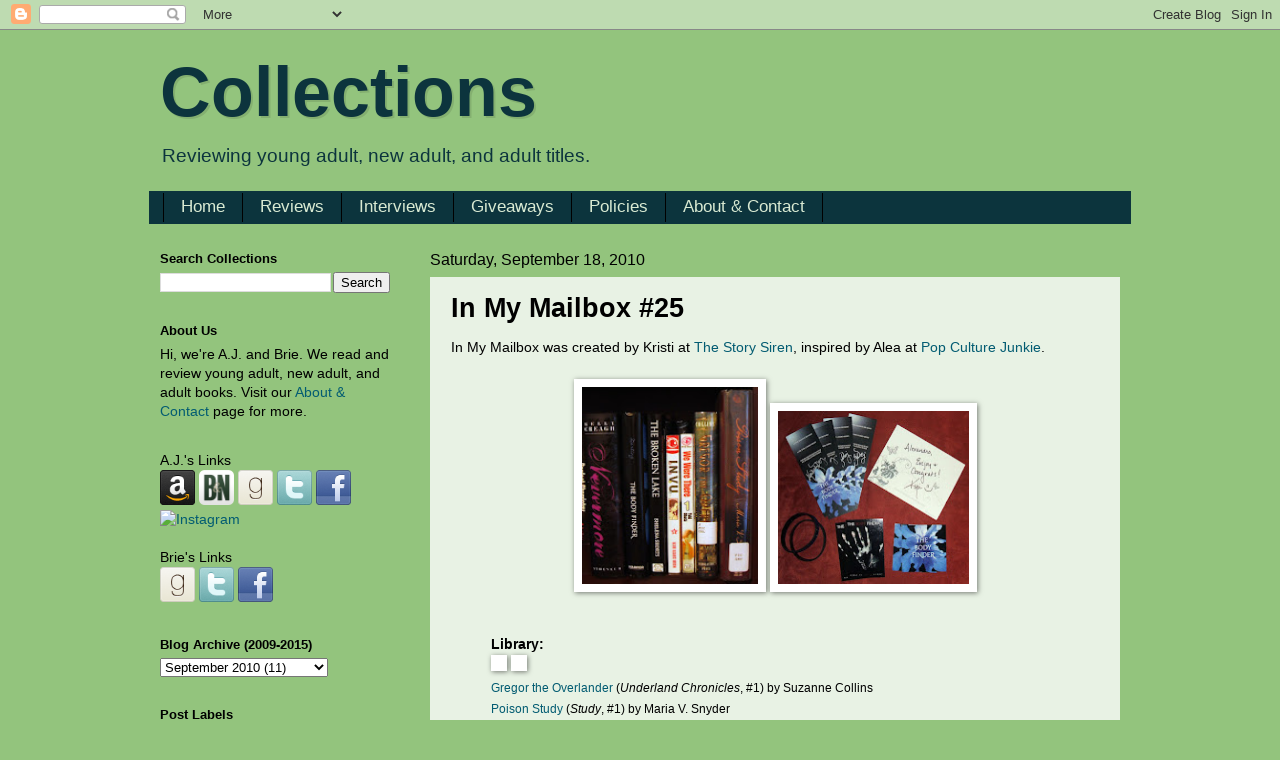

--- FILE ---
content_type: text/html; charset=UTF-8
request_url: https://collections-books.blogspot.com/2010/09/in-my-mailbox-25.html
body_size: 21816
content:
<!DOCTYPE html>
<html class='v2' dir='ltr' xmlns='http://www.w3.org/1999/xhtml' xmlns:b='http://www.google.com/2005/gml/b' xmlns:data='http://www.google.com/2005/gml/data' xmlns:expr='http://www.google.com/2005/gml/expr'>
<head>
<link href='https://www.blogger.com/static/v1/widgets/335934321-css_bundle_v2.css' rel='stylesheet' type='text/css'/>
<meta content='IE=EmulateIE7' http-equiv='X-UA-Compatible'/>
<meta content='width=1100' name='viewport'/>
<meta content='text/html; charset=UTF-8' http-equiv='Content-Type'/>
<meta content='blogger' name='generator'/>
<link href='https://collections-books.blogspot.com/favicon.ico' rel='icon' type='image/x-icon'/>
<link href='http://collections-books.blogspot.com/2010/09/in-my-mailbox-25.html' rel='canonical'/>
<link rel="alternate" type="application/atom+xml" title="Collections - Atom" href="https://collections-books.blogspot.com/feeds/posts/default" />
<link rel="alternate" type="application/rss+xml" title="Collections - RSS" href="https://collections-books.blogspot.com/feeds/posts/default?alt=rss" />
<link rel="service.post" type="application/atom+xml" title="Collections - Atom" href="https://www.blogger.com/feeds/8148215819497288995/posts/default" />

<link rel="alternate" type="application/atom+xml" title="Collections - Atom" href="https://collections-books.blogspot.com/feeds/1889338379832280509/comments/default" />
<!--Can't find substitution for tag [blog.ieCssRetrofitLinks]-->
<link href='https://blogger.googleusercontent.com/img/b/R29vZ2xl/AVvXsEh23ULAcwfFXm5DsKD2ApvNnAcfPw_b3E6_K9PV-S9gjxdmnhxW2rR1MVSfBadEVTokobK242UFIMai4cH_LqHRBCM5SxMj31Uwlmz_PV1n9_vPBudTKz_ETxowTgdUtti3QB8cRhE9aqU/s200/DSCF5672d.jpg' rel='image_src'/>
<meta content='http://collections-books.blogspot.com/2010/09/in-my-mailbox-25.html' property='og:url'/>
<meta content='In My Mailbox #25' property='og:title'/>
<meta content='Reviewing young adult, new adult, and adult titles.' property='og:description'/>
<meta content='https://blogger.googleusercontent.com/img/b/R29vZ2xl/AVvXsEh23ULAcwfFXm5DsKD2ApvNnAcfPw_b3E6_K9PV-S9gjxdmnhxW2rR1MVSfBadEVTokobK242UFIMai4cH_LqHRBCM5SxMj31Uwlmz_PV1n9_vPBudTKz_ETxowTgdUtti3QB8cRhE9aqU/w1200-h630-p-k-no-nu/DSCF5672d.jpg' property='og:image'/>
<title>Collections: In My Mailbox #25</title>
<style id='page-skin-1' type='text/css'><!--
/*
-----------------------------------------------
Blogger Template Style
Name:     Watermark
Designer: Blogger
URL:      www.blogger.com
----------------------------------------------- */
/* Use this with templates/1ktemplate-*.html */
/* Content
----------------------------------------------- */
body {
font: normal normal 15px 'Trebuchet MS', Trebuchet, sans-serif;
color: #000000;
background: #93c47d none no-repeat scroll center center;
}
html body .content-outer {
min-width: 0;
max-width: 100%;
width: 100%;
}
.content-outer {
font-size: 92%;
}
a:link {
text-decoration:none;
color: #035c72;
}
a:visited {
text-decoration:none;
color: #035c72;
}
a:hover {
text-decoration:underline;
color: #38761d;
}
.body-fauxcolumns .cap-top {
margin-top: 30px;
background: #93c47d none no-repeat scroll center center;
height: 121px;
}
.content-inner {
padding: 0;
}
/* Header
----------------------------------------------- */
.header-inner .Header .titlewrapper,
.header-inner .Header .descriptionwrapper {
padding-left: 20px;
padding-right: 20px;
}
.Header h1 {
font: normal bold 70px 'Trebuchet MS', Trebuchet, sans-serif;
color: #0c343d;
text-shadow: 2px 2px rgba(0, 0, 0, .1);
}
.Header h1 a {
color: #0c343d;
}
.Header .description {
font-size: 140%;
color: #0c343d;
}
/* Tabs
----------------------------------------------- */
.tabs-inner .section {
margin: 0 20px;
}
.tabs-inner .PageList, .tabs-inner .LinkList, .tabs-inner .Labels {
margin-left: -11px;
margin-right: -11px;
background-color: #0c343d;
border-top: 0 solid #ffffff;
border-bottom: 0 solid #ffffff;
-moz-box-shadow: 0 0 0 rgba(0, 0, 0, .3);
-webkit-box-shadow: 0 0 0 rgba(0, 0, 0, .3);
-goog-ms-box-shadow: 0 0 0 rgba(0, 0, 0, .3);
box-shadow: 0 0 0 rgba(0, 0, 0, .3);
}
.tabs-inner .PageList .widget-content,
.tabs-inner .LinkList .widget-content,
.tabs-inner .Labels .widget-content {
margin: -3px -11px;
background: transparent none  no-repeat scroll right;
}
.tabs-inner .widget ul {
padding: 2px 25px;
max-height: 34px;
background: transparent none no-repeat scroll left;
}
.tabs-inner .widget li {
border: none;
}
.tabs-inner .widget li a {
display: inline-block;
padding: .25em 1em;
font: normal normal 17px 'Trebuchet MS', Trebuchet, sans-serif;
color: #d9ead3;
border-right: 1px solid #000000;
}
.tabs-inner .widget li:first-child a {
border-left: 1px solid #000000;
}
.tabs-inner .widget li.selected a, .tabs-inner .widget li a:hover {
color: #93c47d;
}
/* Headings
----------------------------------------------- */
h2 {
font: normal bold 13px 'Trebuchet MS', Trebuchet, sans-serif;
color: #000000;
margin: 0 0 .5em;
}
h2.date-header {
font: normal normal 16px 'Trebuchet MS', Trebuchet, sans-serif;
color: #000000;
}
/* Main
----------------------------------------------- */
.main-inner .column-center-inner,
.main-inner .column-left-inner,
.main-inner .column-right-inner {
padding: 0 5px;
}
.main-outer {
margin-top: 0;
background: transparent none no-repeat scroll top left;
}
.main-inner {
padding-top: 30px;
}
.main-cap-top {
position: relative;
}
.main-cap-top .cap-right {
position: absolute;
height: 0;
width: 100%;
bottom: 0;
background: transparent none repeat-x scroll bottom center;
}
.main-cap-top .cap-left {
position: absolute;
height: 245px;
width: 280px;
right: 0;
bottom: 0;
background: transparent none no-repeat scroll bottom left;
}
/* Posts
----------------------------------------------- */
.post-outer {
padding: 15px 20px;
margin: 0 0 25px;
background: #d9ead3 url(//www.blogblog.com/1kt/watermark/post_background_birds.png) repeat scroll top left;
_background-image: none;
border: dotted 1px transparent;
-moz-box-shadow: 0 0 0 rgba(0, 0, 0, .1);
-webkit-box-shadow: 0 0 0 rgba(0, 0, 0, .1);
-goog-ms-box-shadow: 0 0 0 rgba(0, 0, 0, .1);
box-shadow: 0 0 0 rgba(0, 0, 0, .1);
}
h3.post-title {
font: normal bold 27px 'Trebuchet MS', Trebuchet, sans-serif;
margin: 0;
}
.comments h4 {
font: normal bold 27px 'Trebuchet MS', Trebuchet, sans-serif;
margin: 1em 0 0;
}
.post-body {
font-size: 105%;
line-height: 1.5;
position: relative;
}
.post-header {
margin: 0 0 1em;
color: #330019;
}
.post-footer {
margin: 10px 0 0;
padding: 10px 0 0;
color: #330019;
border-top: dashed 1px #000000;
}
#blog-pager {
font-size: 140%
}
#comments .comment-author {
padding-top: 1.5em;
border-top: dashed 1px #000000;
background-position: 0 1.5em;
}
#comments .comment-author:first-child {
padding-top: 0;
border-top: none;
}
.avatar-image-container {
margin: .2em 0 0;
}
/* Comments
----------------------------------------------- */
.comments .comments-content .icon.blog-author {
background-repeat: no-repeat;
background-image: url([data-uri]);
}
.comments .comments-content .loadmore a {
border-top: 1px solid #000000;
border-bottom: 1px solid #000000;
}
.comments .continue {
border-top: 2px solid #000000;
}
/* Widgets
----------------------------------------------- */
.widget ul, .widget #ArchiveList ul.flat {
padding: 0;
list-style: none;
}
.widget ul li, .widget #ArchiveList ul.flat li {
padding: .35em 0;
text-indent: 0;
border-top: dashed 1px #000000;
}
.widget ul li:first-child, .widget #ArchiveList ul.flat li:first-child {
border-top: none;
}
.widget .post-body ul {
list-style: disc;
}
.widget .post-body ul li {
border: none;
}
.widget .zippy {
color: #000000;
}
.post-body img, .post-body .tr-caption-container, .Profile img, .Image img,
.BlogList .item-thumbnail img {
padding: 5px;
background: #fff;
-moz-box-shadow: 1px 1px 5px rgba(0, 0, 0, .5);
-webkit-box-shadow: 1px 1px 5px rgba(0, 0, 0, .5);
-goog-ms-box-shadow: 1px 1px 5px rgba(0, 0, 0, .5);
box-shadow: 1px 1px 5px rgba(0, 0, 0, .5);
}
.post-body img, .post-body .tr-caption-container {
padding: 8px;
}
.post-body .tr-caption-container {
color: #333333;
}
.post-body .tr-caption-container img {
padding: 0;
background: transparent;
border: none;
-moz-box-shadow: 0 0 0 rgba(0, 0, 0, .1);
-webkit-box-shadow: 0 0 0 rgba(0, 0, 0, .1);
-goog-ms-box-shadow: 0 0 0 rgba(0, 0, 0, .1);
box-shadow: 0 0 0 rgba(0, 0, 0, .1);
}
/* Footer
----------------------------------------------- */
.footer-outer {
color:#93c47d;
background: #001a24 url(//www.blogblog.com/1kt/watermark/body_background_navigator.png) repeat scroll top left;
}
.footer-outer a {
color: #d9ead3;
}
.footer-outer a:visited {
color: #d9ead3;
}
.footer-outer a:hover {
color: #93c47d;
}
.footer-outer .widget h2 {
color: #93c47d;
}
/* Mobile
----------------------------------------------- */
body.mobile  {
background-size: 100% auto;
}
.mobile .body-fauxcolumn-outer {
background: transparent none repeat scroll top left;
}
html .mobile .mobile-date-outer {
border-bottom: none;
background: #d9ead3 url(//www.blogblog.com/1kt/watermark/post_background_birds.png) repeat scroll top left;
_background-image: none;
margin-bottom: 10px;
}
.mobile .main-inner .date-outer {
padding: 0;
}
.mobile .main-inner .date-header {
margin: 10px;
}
.mobile .main-cap-top {
z-index: -1;
}
.mobile .content-outer {
font-size: 100%;
}
.mobile .post-outer {
padding: 10px;
}
.mobile .main-cap-top .cap-left {
background: transparent none no-repeat scroll bottom left;
}
.mobile .body-fauxcolumns .cap-top {
margin: 0;
}
.mobile-link-button {
background: #d9ead3 url(//www.blogblog.com/1kt/watermark/post_background_birds.png) repeat scroll top left;
}
.mobile-link-button a:link, .mobile-link-button a:visited {
color: #035c72;
}
.mobile-index-date .date-header {
color: #000000;
}
.mobile-index-contents {
color: #000000;
}
.mobile .tabs-inner .section {
margin: 0;
}
.mobile .tabs-inner .PageList {
margin-left: 0;
margin-right: 0;
}
.mobile .tabs-inner .PageList .widget-content {
margin: 0;
color: #93c47d;
background: #d9ead3 url(//www.blogblog.com/1kt/watermark/post_background_birds.png) repeat scroll top left;
}
.mobile .tabs-inner .PageList .widget-content .pagelist-arrow {
border-left: 1px solid #000000;
}

--></style>
<style id='template-skin-1' type='text/css'><!--
body {
min-width: 1000px;
}
.content-outer, .content-fauxcolumn-outer, .region-inner {
min-width: 1000px;
max-width: 1000px;
_width: 1000px;
}
.main-inner .columns {
padding-left: 270px;
padding-right: 0px;
}
.main-inner .fauxcolumn-center-outer {
left: 270px;
right: 0px;
/* IE6 does not respect left and right together */
_width: expression(this.parentNode.offsetWidth -
parseInt("270px") -
parseInt("0px") + 'px');
}
.main-inner .fauxcolumn-left-outer {
width: 270px;
}
.main-inner .fauxcolumn-right-outer {
width: 0px;
}
.main-inner .column-left-outer {
width: 270px;
right: 100%;
margin-left: -270px;
}
.main-inner .column-right-outer {
width: 0px;
margin-right: -0px;
}
#layout {
min-width: 0;
}
#layout .content-outer {
min-width: 0;
width: 800px;
}
#layout .region-inner {
min-width: 0;
width: auto;
}
--></style>
<script type='text/javascript'>

  var _gaq = _gaq || [];
  _gaq.push(['_setAccount', 'UA-33107474-1']);
  _gaq.push(['_setDomainName', 'blogspot.com']);
  _gaq.push(['_setAllowLinker', true]);
  _gaq.push(['_trackPageview']);

  (function() {
    var ga = document.createElement('script'); ga.type = 'text/javascript'; ga.async = true;
    ga.src = ('https:' == document.location.protocol ? 'https://ssl' : 'http://www') + '.google-analytics.com/ga.js';
    var s = document.getElementsByTagName('script')[0]; s.parentNode.insertBefore(ga, s);
  })();

</script>
<link href='https://www.blogger.com/dyn-css/authorization.css?targetBlogID=8148215819497288995&amp;zx=4b5e0ab1-a458-45db-af81-a9adf0d6a1a0' media='none' onload='if(media!=&#39;all&#39;)media=&#39;all&#39;' rel='stylesheet'/><noscript><link href='https://www.blogger.com/dyn-css/authorization.css?targetBlogID=8148215819497288995&amp;zx=4b5e0ab1-a458-45db-af81-a9adf0d6a1a0' rel='stylesheet'/></noscript>
<meta name='google-adsense-platform-account' content='ca-host-pub-1556223355139109'/>
<meta name='google-adsense-platform-domain' content='blogspot.com'/>

</head>
<body class='loading variant-birds'>
<div class='navbar section' id='navbar'><div class='widget Navbar' data-version='1' id='Navbar1'><script type="text/javascript">
    function setAttributeOnload(object, attribute, val) {
      if(window.addEventListener) {
        window.addEventListener('load',
          function(){ object[attribute] = val; }, false);
      } else {
        window.attachEvent('onload', function(){ object[attribute] = val; });
      }
    }
  </script>
<div id="navbar-iframe-container"></div>
<script type="text/javascript" src="https://apis.google.com/js/platform.js"></script>
<script type="text/javascript">
      gapi.load("gapi.iframes:gapi.iframes.style.bubble", function() {
        if (gapi.iframes && gapi.iframes.getContext) {
          gapi.iframes.getContext().openChild({
              url: 'https://www.blogger.com/navbar/8148215819497288995?po\x3d1889338379832280509\x26origin\x3dhttps://collections-books.blogspot.com',
              where: document.getElementById("navbar-iframe-container"),
              id: "navbar-iframe"
          });
        }
      });
    </script><script type="text/javascript">
(function() {
var script = document.createElement('script');
script.type = 'text/javascript';
script.src = '//pagead2.googlesyndication.com/pagead/js/google_top_exp.js';
var head = document.getElementsByTagName('head')[0];
if (head) {
head.appendChild(script);
}})();
</script>
</div></div>
<div class='body-fauxcolumns'>
<div class='fauxcolumn-outer body-fauxcolumn-outer'>
<div class='cap-top'>
<div class='cap-left'></div>
<div class='cap-right'></div>
</div>
<div class='fauxborder-left'>
<div class='fauxborder-right'></div>
<div class='fauxcolumn-inner'>
</div>
</div>
<div class='cap-bottom'>
<div class='cap-left'></div>
<div class='cap-right'></div>
</div>
</div>
</div>
<div class='content'>
<div class='content-fauxcolumns'>
<div class='fauxcolumn-outer content-fauxcolumn-outer'>
<div class='cap-top'>
<div class='cap-left'></div>
<div class='cap-right'></div>
</div>
<div class='fauxborder-left'>
<div class='fauxborder-right'></div>
<div class='fauxcolumn-inner'>
</div>
</div>
<div class='cap-bottom'>
<div class='cap-left'></div>
<div class='cap-right'></div>
</div>
</div>
</div>
<div class='content-outer'>
<div class='content-cap-top cap-top'>
<div class='cap-left'></div>
<div class='cap-right'></div>
</div>
<div class='fauxborder-left content-fauxborder-left'>
<div class='fauxborder-right content-fauxborder-right'></div>
<div class='content-inner'>
<header>
<div class='header-outer'>
<div class='header-cap-top cap-top'>
<div class='cap-left'></div>
<div class='cap-right'></div>
</div>
<div class='fauxborder-left header-fauxborder-left'>
<div class='fauxborder-right header-fauxborder-right'></div>
<div class='region-inner header-inner'>
<div class='header section' id='header'><div class='widget Header' data-version='1' id='Header1'>
<div id='header-inner'>
<div class='titlewrapper'>
<h1 class='title'>
<a href='https://collections-books.blogspot.com/'>
Collections
</a>
</h1>
</div>
<div class='descriptionwrapper'>
<p class='description'><span>Reviewing young adult, new adult, and adult titles.</span></p>
</div>
</div>
</div></div>
</div>
</div>
<div class='header-cap-bottom cap-bottom'>
<div class='cap-left'></div>
<div class='cap-right'></div>
</div>
</div>
</header>
<div class='tabs-outer'>
<div class='tabs-cap-top cap-top'>
<div class='cap-left'></div>
<div class='cap-right'></div>
</div>
<div class='fauxborder-left tabs-fauxborder-left'>
<div class='fauxborder-right tabs-fauxborder-right'></div>
<div class='region-inner tabs-inner'>
<div class='tabs section' id='crosscol'><div class='widget PageList' data-version='1' id='PageList1'>
<h2>Pages</h2>
<div class='widget-content'>
<ul>
<li>
<a href='https://collections-books.blogspot.com/'>Home</a>
</li>
<li>
<a href='https://collections-books.blogspot.com/p/reviews.html'>Reviews</a>
</li>
<li>
<a href='https://collections-books.blogspot.com/p/interviews.html'>Interviews</a>
</li>
<li>
<a href='https://collections-books.blogspot.com/p/giveaways.html'>Giveaways</a>
</li>
<li>
<a href='https://collections-books.blogspot.com/p/policies.html'>Policies</a>
</li>
<li>
<a href='https://collections-books.blogspot.com/p/about-contact.html'>About &amp; Contact</a>
</li>
</ul>
<div class='clear'></div>
</div>
</div></div>
<div class='tabs no-items section' id='crosscol-overflow'></div>
</div>
</div>
<div class='tabs-cap-bottom cap-bottom'>
<div class='cap-left'></div>
<div class='cap-right'></div>
</div>
</div>
<div class='main-outer'>
<div class='main-cap-top cap-top'>
<div class='cap-left'></div>
<div class='cap-right'></div>
</div>
<div class='fauxborder-left main-fauxborder-left'>
<div class='fauxborder-right main-fauxborder-right'></div>
<div class='region-inner main-inner'>
<div class='columns fauxcolumns'>
<div class='fauxcolumn-outer fauxcolumn-center-outer'>
<div class='cap-top'>
<div class='cap-left'></div>
<div class='cap-right'></div>
</div>
<div class='fauxborder-left'>
<div class='fauxborder-right'></div>
<div class='fauxcolumn-inner'>
</div>
</div>
<div class='cap-bottom'>
<div class='cap-left'></div>
<div class='cap-right'></div>
</div>
</div>
<div class='fauxcolumn-outer fauxcolumn-left-outer'>
<div class='cap-top'>
<div class='cap-left'></div>
<div class='cap-right'></div>
</div>
<div class='fauxborder-left'>
<div class='fauxborder-right'></div>
<div class='fauxcolumn-inner'>
</div>
</div>
<div class='cap-bottom'>
<div class='cap-left'></div>
<div class='cap-right'></div>
</div>
</div>
<div class='fauxcolumn-outer fauxcolumn-right-outer'>
<div class='cap-top'>
<div class='cap-left'></div>
<div class='cap-right'></div>
</div>
<div class='fauxborder-left'>
<div class='fauxborder-right'></div>
<div class='fauxcolumn-inner'>
</div>
</div>
<div class='cap-bottom'>
<div class='cap-left'></div>
<div class='cap-right'></div>
</div>
</div>
<!-- corrects IE6 width calculation -->
<div class='columns-inner'>
<div class='column-center-outer'>
<div class='column-center-inner'>
<div class='main section' id='main'><div class='widget Blog' data-version='1' id='Blog1'>
<div class='blog-posts hfeed'>

          <div class="date-outer">
        
<h2 class='date-header'><span>Saturday, September 18, 2010</span></h2>

          <div class="date-posts">
        
<div class='post-outer'>
<div class='post hentry' itemprop='blogPost' itemscope='itemscope' itemtype='http://schema.org/BlogPosting'>
<meta content='https://blogger.googleusercontent.com/img/b/R29vZ2xl/AVvXsEh23ULAcwfFXm5DsKD2ApvNnAcfPw_b3E6_K9PV-S9gjxdmnhxW2rR1MVSfBadEVTokobK242UFIMai4cH_LqHRBCM5SxMj31Uwlmz_PV1n9_vPBudTKz_ETxowTgdUtti3QB8cRhE9aqU/s72-c/DSCF5672d.jpg' itemprop='image_url'/>
<a name='1889338379832280509'></a>
<h3 class='post-title entry-title' itemprop='name'>
In My Mailbox #25
</h3>
<div class='post-header'>
<div class='post-header-line-1'></div>
</div>
<div class='post-body entry-content' id='post-body-1889338379832280509' itemprop='description articleBody'>
In My Mailbox was created by Kristi at <a href="http://www.thestorysiren.com/" target="new">The Story Siren</a>, inspired by Alea at <a href="http://aleapopculture.blogspot.com/" target="new">Pop Culture Junkie</a>.<br /><br /><div align="center"><a href="https://blogger.googleusercontent.com/img/b/R29vZ2xl/AVvXsEh23ULAcwfFXm5DsKD2ApvNnAcfPw_b3E6_K9PV-S9gjxdmnhxW2rR1MVSfBadEVTokobK242UFIMai4cH_LqHRBCM5SxMj31Uwlmz_PV1n9_vPBudTKz_ETxowTgdUtti3QB8cRhE9aqU/s1600/DSCF5672d.jpg"><img alt="" border="0" id="BLOGGER_PHOTO_ID_5517643048540551074" src="https://blogger.googleusercontent.com/img/b/R29vZ2xl/AVvXsEh23ULAcwfFXm5DsKD2ApvNnAcfPw_b3E6_K9PV-S9gjxdmnhxW2rR1MVSfBadEVTokobK242UFIMai4cH_LqHRBCM5SxMj31Uwlmz_PV1n9_vPBudTKz_ETxowTgdUtti3QB8cRhE9aqU/s200/DSCF5672d.jpg" style="WIDTH: 176px; HEIGHT: 197px; CURSOR: hand" /></a> <a href="https://blogger.googleusercontent.com/img/b/R29vZ2xl/AVvXsEh-hoA2WmZXgkkiXS3CnpTNqBttpvbSo-om0EPKUooA-J8IK74BB5tpgcX5AdX-n5yAbGveNjHaSFQPVkrSY1ZfeqHmXfm63UQvYR6ilSmMUlx9qAmRXXq3K35tCZWghiqCOhmHLeFUHvU/s1600/DSCF5678d.jpg"><img alt="" border="0" id="BLOGGER_PHOTO_ID_5517907186633857170" src="https://blogger.googleusercontent.com/img/b/R29vZ2xl/AVvXsEh-hoA2WmZXgkkiXS3CnpTNqBttpvbSo-om0EPKUooA-J8IK74BB5tpgcX5AdX-n5yAbGveNjHaSFQPVkrSY1ZfeqHmXfm63UQvYR6ilSmMUlx9qAmRXXq3K35tCZWghiqCOhmHLeFUHvU/s200/DSCF5678d.jpg" style="WIDTH: 191px; HEIGHT: 173px; CURSOR: hand" /></a></div><br /><blockquote><span style="FONT-WEIGHT: bold">Library:</span><br /><a href="http://i53.tinypic.com/23u500p.jpg" onblur="try {parent.deselectBloggerImageGracefully();} catch(e) {}"><img alt="" border="0" src="https://lh3.googleusercontent.com/blogger_img_proxy/AEn0k_vs6PibDp4hqrhaARe8u45NcGUkmN9Gb6JeUcxmNE9BukQVOy9BNXF8lPwvlXIrdwHxBdUsb5zEF3tAo0xkPDGEBtKfPeA=s0-d" style="WIDTH: 100px; HEIGHT: 160px; CURSOR: pointer"></a> <a href="http://i55.tinypic.com/o6wq3l.jpg" onblur="try {parent.deselectBloggerImageGracefully();} catch(e) {}"><img alt="" border="0" src="https://lh3.googleusercontent.com/blogger_img_proxy/AEn0k_v4M3YY-VCY3q-Kj3eXrRtk-puAPK1IvyTiqC8hAhPH4p9uhV7WBIdtjaT8lC0D-9WthocRQ8tTi1tYKoept7Ea5kFl=s0-d" style="WIDTH: 100px; HEIGHT: 160px; CURSOR: pointer"></a><br /><a href="http://www.goodreads.com/book/show/875064.Gregor_the_Overlander"><span style="font-size:85%;">Gregor the Overlander</span></a><span style="font-size:85%;"> (<span style="FONT-STYLE: italic">Underland Chronicles</span>, #1) by Suzanne Collins<br /></span><a href="http://www.goodreads.com/book/show/1192365.Poison_Study"><span style="font-size:85%;">Poison Study</span></a><span style="font-size:85%;"> (<span style="FONT-STYLE: italic">Study</span>, #1) by Maria V. Snyder</span><br /><br /><span style="FONT-WEIGHT: bold">Bought:</span><br /><a href="http://i54.tinypic.com/29n9dn7.jpg" onblur="try {parent.deselectBloggerImageGracefully();} catch(e) {}"><img alt="" border="0" src="https://lh3.googleusercontent.com/blogger_img_proxy/AEn0k_v1tVlcQJ5zcK2hFNE8UYQS7dvTITxwJnp52NfQMm7z2UZKSDjBkPz382_S3FxS_TCvLM2XhvmLWlQ9d81HfM2aIlK8khY=s0-d" style="WIDTH: 100px; HEIGHT: 160px; CURSOR: pointer"></a> <a href="http://i51.tinypic.com/2095xed.jpg" onblur="try {parent.deselectBloggerImageGracefully();} catch(e) {}"><img alt="" border="0" src="https://lh3.googleusercontent.com/blogger_img_proxy/AEn0k_uDxsCMXMXkukMccwCQdg6whWg999xsNOY_yg8WvWbC_hvLp5pdYIkyC1sCiz6RRlQZMrUcKLzXdj3CimpV9oPcGp8HdQ=s0-d" style="WIDTH: 100px; HEIGHT: 160px; CURSOR: pointer"></a> <a href="http://i55.tinypic.com/2hx1y74.jpg" onblur="try {parent.deselectBloggerImageGracefully();} catch(e) {}"><img alt="" border="0" src="https://lh3.googleusercontent.com/blogger_img_proxy/AEn0k_vCAA7qP-am3YXDucq4HYyDc86TsrLNEqhKTxmw8wY_DmrhmHlcj0ZGjbJ8AYvkZBzDHolIEEYTD9f90PGzg4ScVrjuwRo=s0-d" style="WIDTH: 100px; HEIGHT: 160px; CURSOR: pointer"></a><br /><a href="http://www.goodreads.com/book/show/7635805-the-broken-lake"><span style="font-size:85%;">The Broken Lake</span></a><span style="font-size:85%;"> (<span style="FONT-STYLE: italic">The Pace</span>, #2) by Shelena Shorts<br /></span><a href="http://www.goodreads.com/book/show/6913131-i-n-v-u-volume-5"><span style="font-size:85%;">I.N.V.U., Vol. 5</span></a><span style="font-size:85%;"> by Kim Kang Won<br /></span><a href="http://www.goodreads.com/book/show/7129598-nevermore"><span style="font-size:85%;">Nevermore</span></a><span style="font-size:85%;"> (<span style="FONT-STYLE: italic">Nevermore</span>, #1) by Kelly Creagh</span><br /><br /><span style="FONT-WEIGHT: bold">Won / Gift:</span><br /><a href="http://i55.tinypic.com/4fu5ao.jpg"><img alt="" border="0" src="https://lh3.googleusercontent.com/blogger_img_proxy/AEn0k_s2O55OwP4gAh8-zz1y0k0QOghjO_zvZHteSP5qJsrgYm7J9LWfSZylHzpZsGXPinf-PeAk7WHIUYfksI42ou9qIErngQ=s0-d" style="WIDTH: 100px; HEIGHT: 160px; CURSOR: hand"></a> <a href="http://i51.tinypic.com/x5nyxf.jpg" onblur="try {parent.deselectBloggerImageGracefully();} catch(e) {}"><img alt="" border="0" src="https://lh3.googleusercontent.com/blogger_img_proxy/AEn0k_tysnuSgMYDDHUxfULEVNX6vU2Jgf8BIaWbF3Zjbv3BiKMTsPwWtRMBt8MAucTcP-qc6ZwSjiJJT5947DEsx4YhPG08=s0-d" style="WIDTH: 100px; HEIGHT: 160px; CURSOR: hand"></a><br /><a href="http://www.goodreads.com/book/show/6261522-the-body-finder"><span style="font-size:85%;">The Body Finder</span></a><span style="font-size:85%;"> (<em>Body Finder</em>, #1) by Kimberly Derting + swag<br /></span><a href="http://www.goodreads.com/book/show/3156000.We_Were_There_Volume_1"><span style="font-size:85%;">We Were There, Vol. 1</span></a><span style="font-size:85%;"> by Yuki Obata</span></blockquote><br />I loved <em>The Body Finder</em>! Thanks to Kimberly Derting for the book<em> </em>&amp; swag and Jeremy at <a href="http://www.novelthoughtsblog.com/">Novel Thoughts</a> for hosting the giveaway. And thanks to Arlene from GoodReads for the manga <em>We Were There</em>. <span style="font-size:78%;">:)</span><br /><br />From the library, I decided to get <span style="FONT-STYLE: italic">Gregor the Overlander</span>. I was in the mood for more Suzanne Collins. I also got <span style="FONT-STYLE: italic">Poison Study</span>. I've heard so much good things about it, and I've been wanting to read it for months now.<br /><br /><em>The Broken Lake</em> is the second book in 'The Pace' series. I enjoyed the first book, so hopefully the second one is just as good. Also bought volume 5 of <em>I.N.V.U.</em> It's a manwha I've been following for <strong>years</strong>, and this volume was finally released last year. As for <em>Nevermore</em>, I read the ARC a few months ago and loved it! So I <strong>needed</strong> to buy my own copy. I seriously cannot wait for the next book! <span style="font-size:78%;">:D</span>
<div style='clear: both;'></div>
</div>
<div class='post-footer'>
<div class='post-footer-line post-footer-line-1'><span class='post-author vcard'>
Posted by
<span class='fn' itemprop='author' itemscope='itemscope' itemtype='http://schema.org/Person'>
<meta content='https://www.blogger.com/profile/06499232632855016330' itemprop='url'/>
<meta content='8148215819497288995' itemprop='articleBody/aiaBlogId'/>
<meta content='1889338379832280509' itemprop='articleBody/aiaPostId'/>
<a href='https://www.blogger.com/profile/06499232632855016330' rel='author' title='author profile'>
<span itemprop='name'>A.J.</span>
</a>
</span>
</span>
<span class='post-timestamp'>
at
<meta content='https://collections-books.blogspot.com/2010/09/in-my-mailbox-25.html' itemprop='url'/>
<a class='timestamp-link' href='https://collections-books.blogspot.com/2010/09/in-my-mailbox-25.html' rel='bookmark' title='permanent link'><abbr class='published' itemprop='datePublished' title='2010-09-18T17:00:00-04:00'>5:00&#8239;PM</abbr></a>
</span>
<span class='post-comment-link'>
</span>
<span class='post-icons'>
<span class='item-action'>
<a href='https://www.blogger.com/email-post/8148215819497288995/1889338379832280509' title='Email Post'>
<img alt="" class="icon-action" height="13" src="//img1.blogblog.com/img/icon18_email.gif" width="18">
</a>
</span>
<span class='item-control blog-admin pid-1651123412'>
<a href='https://www.blogger.com/post-edit.g?blogID=8148215819497288995&postID=1889338379832280509&from=pencil' title='Edit Post'>
<img alt='' class='icon-action' height='18' src='https://resources.blogblog.com/img/icon18_edit_allbkg.gif' width='18'/>
</a>
</span>
</span>
<div class='post-share-buttons goog-inline-block'>
<a class='goog-inline-block share-button sb-email' href='https://www.blogger.com/share-post.g?blogID=8148215819497288995&postID=1889338379832280509&target=email' target='_blank' title='Email This'><span class='share-button-link-text'>Email This</span></a><a class='goog-inline-block share-button sb-blog' href='https://www.blogger.com/share-post.g?blogID=8148215819497288995&postID=1889338379832280509&target=blog' onclick='window.open(this.href, "_blank", "height=270,width=475"); return false;' target='_blank' title='BlogThis!'><span class='share-button-link-text'>BlogThis!</span></a><a class='goog-inline-block share-button sb-twitter' href='https://www.blogger.com/share-post.g?blogID=8148215819497288995&postID=1889338379832280509&target=twitter' target='_blank' title='Share to X'><span class='share-button-link-text'>Share to X</span></a><a class='goog-inline-block share-button sb-facebook' href='https://www.blogger.com/share-post.g?blogID=8148215819497288995&postID=1889338379832280509&target=facebook' onclick='window.open(this.href, "_blank", "height=430,width=640"); return false;' target='_blank' title='Share to Facebook'><span class='share-button-link-text'>Share to Facebook</span></a><a class='goog-inline-block share-button sb-pinterest' href='https://www.blogger.com/share-post.g?blogID=8148215819497288995&postID=1889338379832280509&target=pinterest' target='_blank' title='Share to Pinterest'><span class='share-button-link-text'>Share to Pinterest</span></a>
</div>
</div>
<div class='post-footer-line post-footer-line-2'><span class='post-labels'>
Labels:
<a href='https://collections-books.blogspot.com/search/label/book%20haul' rel='tag'>book haul</a>
</span>
</div>
<div class='post-footer-line post-footer-line-3'></div>
</div>
</div>
<div class='comments' id='comments'>
<a name='comments'></a>
<h4>6 comments:</h4>
<div class='comments-content'>
<script async='async' src='' type='text/javascript'></script>
<script type='text/javascript'>
    (function() {
      var items = null;
      var msgs = null;
      var config = {};

// <![CDATA[
      var cursor = null;
      if (items && items.length > 0) {
        cursor = parseInt(items[items.length - 1].timestamp) + 1;
      }

      var bodyFromEntry = function(entry) {
        var text = (entry &&
                    ((entry.content && entry.content.$t) ||
                     (entry.summary && entry.summary.$t))) ||
            '';
        if (entry && entry.gd$extendedProperty) {
          for (var k in entry.gd$extendedProperty) {
            if (entry.gd$extendedProperty[k].name == 'blogger.contentRemoved') {
              return '<span class="deleted-comment">' + text + '</span>';
            }
          }
        }
        return text;
      }

      var parse = function(data) {
        cursor = null;
        var comments = [];
        if (data && data.feed && data.feed.entry) {
          for (var i = 0, entry; entry = data.feed.entry[i]; i++) {
            var comment = {};
            // comment ID, parsed out of the original id format
            var id = /blog-(\d+).post-(\d+)/.exec(entry.id.$t);
            comment.id = id ? id[2] : null;
            comment.body = bodyFromEntry(entry);
            comment.timestamp = Date.parse(entry.published.$t) + '';
            if (entry.author && entry.author.constructor === Array) {
              var auth = entry.author[0];
              if (auth) {
                comment.author = {
                  name: (auth.name ? auth.name.$t : undefined),
                  profileUrl: (auth.uri ? auth.uri.$t : undefined),
                  avatarUrl: (auth.gd$image ? auth.gd$image.src : undefined)
                };
              }
            }
            if (entry.link) {
              if (entry.link[2]) {
                comment.link = comment.permalink = entry.link[2].href;
              }
              if (entry.link[3]) {
                var pid = /.*comments\/default\/(\d+)\?.*/.exec(entry.link[3].href);
                if (pid && pid[1]) {
                  comment.parentId = pid[1];
                }
              }
            }
            comment.deleteclass = 'item-control blog-admin';
            if (entry.gd$extendedProperty) {
              for (var k in entry.gd$extendedProperty) {
                if (entry.gd$extendedProperty[k].name == 'blogger.itemClass') {
                  comment.deleteclass += ' ' + entry.gd$extendedProperty[k].value;
                } else if (entry.gd$extendedProperty[k].name == 'blogger.displayTime') {
                  comment.displayTime = entry.gd$extendedProperty[k].value;
                }
              }
            }
            comments.push(comment);
          }
        }
        return comments;
      };

      var paginator = function(callback) {
        if (hasMore()) {
          var url = config.feed + '?alt=json&v=2&orderby=published&reverse=false&max-results=50';
          if (cursor) {
            url += '&published-min=' + new Date(cursor).toISOString();
          }
          window.bloggercomments = function(data) {
            var parsed = parse(data);
            cursor = parsed.length < 50 ? null
                : parseInt(parsed[parsed.length - 1].timestamp) + 1
            callback(parsed);
            window.bloggercomments = null;
          }
          url += '&callback=bloggercomments';
          var script = document.createElement('script');
          script.type = 'text/javascript';
          script.src = url;
          document.getElementsByTagName('head')[0].appendChild(script);
        }
      };
      var hasMore = function() {
        return !!cursor;
      };
      var getMeta = function(key, comment) {
        if ('iswriter' == key) {
          var matches = !!comment.author
              && comment.author.name == config.authorName
              && comment.author.profileUrl == config.authorUrl;
          return matches ? 'true' : '';
        } else if ('deletelink' == key) {
          return config.baseUri + '/comment/delete/'
               + config.blogId + '/' + comment.id;
        } else if ('deleteclass' == key) {
          return comment.deleteclass;
        }
        return '';
      };

      var replybox = null;
      var replyUrlParts = null;
      var replyParent = undefined;

      var onReply = function(commentId, domId) {
        if (replybox == null) {
          // lazily cache replybox, and adjust to suit this style:
          replybox = document.getElementById('comment-editor');
          if (replybox != null) {
            replybox.height = '250px';
            replybox.style.display = 'block';
            replyUrlParts = replybox.src.split('#');
          }
        }
        if (replybox && (commentId !== replyParent)) {
          replybox.src = '';
          document.getElementById(domId).insertBefore(replybox, null);
          replybox.src = replyUrlParts[0]
              + (commentId ? '&parentID=' + commentId : '')
              + '#' + replyUrlParts[1];
          replyParent = commentId;
        }
      };

      var hash = (window.location.hash || '#').substring(1);
      var startThread, targetComment;
      if (/^comment-form_/.test(hash)) {
        startThread = hash.substring('comment-form_'.length);
      } else if (/^c[0-9]+$/.test(hash)) {
        targetComment = hash.substring(1);
      }

      // Configure commenting API:
      var configJso = {
        'maxDepth': config.maxThreadDepth
      };
      var provider = {
        'id': config.postId,
        'data': items,
        'loadNext': paginator,
        'hasMore': hasMore,
        'getMeta': getMeta,
        'onReply': onReply,
        'rendered': true,
        'initComment': targetComment,
        'initReplyThread': startThread,
        'config': configJso,
        'messages': msgs
      };

      var render = function() {
        if (window.goog && window.goog.comments) {
          var holder = document.getElementById('comment-holder');
          window.goog.comments.render(holder, provider);
        }
      };

      // render now, or queue to render when library loads:
      if (window.goog && window.goog.comments) {
        render();
      } else {
        window.goog = window.goog || {};
        window.goog.comments = window.goog.comments || {};
        window.goog.comments.loadQueue = window.goog.comments.loadQueue || [];
        window.goog.comments.loadQueue.push(render);
      }
    })();
// ]]>
  </script>
<div id='comment-holder'>
<div class="comment-thread toplevel-thread"><ol id="top-ra"><li class="comment" id="c5491224499547870833"><div class="avatar-image-container"><img src="//blogger.googleusercontent.com/img/b/R29vZ2xl/AVvXsEiqfvQGjrVfSGbbUi83Qs2JT0gAR-YiRVmDT15eKTIIztTbQy7QyjOm12BHnDMaYrIpmxormiNAnhi84SyXl3jjr5PZDUHM8EIUCeNdtUqzfkErM-fup5LxpJaj9cJfOA/s45-c/Me+Cropped.jpg" alt=""/></div><div class="comment-block"><div class="comment-header"><cite class="user"><a href="https://www.blogger.com/profile/06168003964595205125" rel="nofollow">Kathy Martin</a></cite><span class="icon user "></span><span class="datetime secondary-text"><a rel="nofollow" href="https://collections-books.blogspot.com/2010/09/in-my-mailbox-25.html?showComment=1284847471611#c5491224499547870833">September 18, 2010 at 6:04&#8239;PM</a></span></div><p class="comment-content">Great books this week! I thought <i>Nevermore</i> was one of the best books I have read this year. Happy reading!</p><span class="comment-actions secondary-text"><a class="comment-reply" target="_self" data-comment-id="5491224499547870833">Reply</a><span class="item-control blog-admin blog-admin pid-166123084"><a target="_self" href="https://www.blogger.com/comment/delete/8148215819497288995/5491224499547870833">Delete</a></span></span></div><div class="comment-replies"><div id="c5491224499547870833-rt" class="comment-thread inline-thread hidden"><span class="thread-toggle thread-expanded"><span class="thread-arrow"></span><span class="thread-count"><a target="_self">Replies</a></span></span><ol id="c5491224499547870833-ra" class="thread-chrome thread-expanded"><div></div><div id="c5491224499547870833-continue" class="continue"><a class="comment-reply" target="_self" data-comment-id="5491224499547870833">Reply</a></div></ol></div></div><div class="comment-replybox-single" id="c5491224499547870833-ce"></div></li><li class="comment" id="c8156029289567105593"><div class="avatar-image-container"><img src="//blogger.googleusercontent.com/img/b/R29vZ2xl/AVvXsEjZTUZPSwROzcXS5JknZ1qmAvGfdTKjwgKuiqqCdf3RRukaph0x_TP9ffFcvZ5OO-pG7Wb3H696eOKkk35oPqK9SwSW9oYLcJ7swG4AqwQ5fefMCLWejcND7UamHLk7JQ/s45-c/*" alt=""/></div><div class="comment-block"><div class="comment-header"><cite class="user"><a href="https://www.blogger.com/profile/08688668056795747019" rel="nofollow">kirsty at the overflowing library</a></cite><span class="icon user "></span><span class="datetime secondary-text"><a rel="nofollow" href="https://collections-books.blogspot.com/2010/09/in-my-mailbox-25.html?showComment=1284898513946#c8156029289567105593">September 19, 2010 at 8:15&#8239;AM</a></span></div><p class="comment-content">fab books!<br><br><a href="http://overflowinglibrary.blogspot.com/2010/09/in-my-mailbox-15.html" rel="nofollow">my IMMB is here</a></p><span class="comment-actions secondary-text"><a class="comment-reply" target="_self" data-comment-id="8156029289567105593">Reply</a><span class="item-control blog-admin blog-admin pid-821960774"><a target="_self" href="https://www.blogger.com/comment/delete/8148215819497288995/8156029289567105593">Delete</a></span></span></div><div class="comment-replies"><div id="c8156029289567105593-rt" class="comment-thread inline-thread hidden"><span class="thread-toggle thread-expanded"><span class="thread-arrow"></span><span class="thread-count"><a target="_self">Replies</a></span></span><ol id="c8156029289567105593-ra" class="thread-chrome thread-expanded"><div></div><div id="c8156029289567105593-continue" class="continue"><a class="comment-reply" target="_self" data-comment-id="8156029289567105593">Reply</a></div></ol></div></div><div class="comment-replybox-single" id="c8156029289567105593-ce"></div></li><li class="comment" id="c5729175446535367537"><div class="avatar-image-container"><img src="//blogger.googleusercontent.com/img/b/R29vZ2xl/AVvXsEiUjmS7e14D0qkd6tDaUlv_AXlr-BysKfHnpJXZl4O5JY5rr-XngDHK66GHXc-GBWQ-2Iu_LFCVMXT8QTyPzwh0qRegCbtI_W3_RgaZvxfOfmkjDTIe3H9I-R_0WMcyHA/s45-c/*" alt=""/></div><div class="comment-block"><div class="comment-header"><cite class="user"><a href="https://www.blogger.com/profile/07568646164849243366" rel="nofollow">Cass</a></cite><span class="icon user "></span><span class="datetime secondary-text"><a rel="nofollow" href="https://collections-books.blogspot.com/2010/09/in-my-mailbox-25.html?showComment=1284899670685#c5729175446535367537">September 19, 2010 at 8:34&#8239;AM</a></span></div><p class="comment-content">Great stuff this week! I want Nevermore and The Body Finder...and that swag! I have a copy of We Were There -- it&#39;s among my favourite shoujo manga. :P</p><span class="comment-actions secondary-text"><a class="comment-reply" target="_self" data-comment-id="5729175446535367537">Reply</a><span class="item-control blog-admin blog-admin pid-545579244"><a target="_self" href="https://www.blogger.com/comment/delete/8148215819497288995/5729175446535367537">Delete</a></span></span></div><div class="comment-replies"><div id="c5729175446535367537-rt" class="comment-thread inline-thread hidden"><span class="thread-toggle thread-expanded"><span class="thread-arrow"></span><span class="thread-count"><a target="_self">Replies</a></span></span><ol id="c5729175446535367537-ra" class="thread-chrome thread-expanded"><div></div><div id="c5729175446535367537-continue" class="continue"><a class="comment-reply" target="_self" data-comment-id="5729175446535367537">Reply</a></div></ol></div></div><div class="comment-replybox-single" id="c5729175446535367537-ce"></div></li><li class="comment" id="c610727742688257510"><div class="avatar-image-container"><img src="//resources.blogblog.com/img/blank.gif" alt=""/></div><div class="comment-block"><div class="comment-header"><cite class="user">Anonymous</cite><span class="icon user "></span><span class="datetime secondary-text"><a rel="nofollow" href="https://collections-books.blogspot.com/2010/09/in-my-mailbox-25.html?showComment=1284904242919#c610727742688257510">September 19, 2010 at 9:50&#8239;AM</a></span></div><p class="comment-content">Great books!  I really enjoyed Nevermore :)  The Body Finder looks interesting too.</p><span class="comment-actions secondary-text"><a class="comment-reply" target="_self" data-comment-id="610727742688257510">Reply</a><span class="item-control blog-admin blog-admin pid-728352428"><a target="_self" href="https://www.blogger.com/comment/delete/8148215819497288995/610727742688257510">Delete</a></span></span></div><div class="comment-replies"><div id="c610727742688257510-rt" class="comment-thread inline-thread hidden"><span class="thread-toggle thread-expanded"><span class="thread-arrow"></span><span class="thread-count"><a target="_self">Replies</a></span></span><ol id="c610727742688257510-ra" class="thread-chrome thread-expanded"><div></div><div id="c610727742688257510-continue" class="continue"><a class="comment-reply" target="_self" data-comment-id="610727742688257510">Reply</a></div></ol></div></div><div class="comment-replybox-single" id="c610727742688257510-ce"></div></li><li class="comment" id="c3512667383536545106"><div class="avatar-image-container"><img src="//blogger.googleusercontent.com/img/b/R29vZ2xl/AVvXsEg--wR8Gq8G4yIV68fSHwSTt9zw-OYQQhLE5lXInCjcoqxYjjAwP6oEv84l3TwWYP_CdCjRXW3pBlk_K1VU6bL9epS_XYFdJRzT-7kGxX3Vt0uV9fXaT8ppN4NlDr3l6Z8/s45-c/PICT1139.JPG" alt=""/></div><div class="comment-block"><div class="comment-header"><cite class="user"><a href="https://www.blogger.com/profile/03267649708292658420" rel="nofollow">StefanieEmmy</a></cite><span class="icon user "></span><span class="datetime secondary-text"><a rel="nofollow" href="https://collections-books.blogspot.com/2010/09/in-my-mailbox-25.html?showComment=1284905316243#c3512667383536545106">September 19, 2010 at 10:08&#8239;AM</a></span></div><p class="comment-content">Nevermore sounds good to me - I&#39;ll have to do some research on that one :)<br><br>Have fun reading!<br><br>Greetings from Austria :)<br>Stefanie</p><span class="comment-actions secondary-text"><a class="comment-reply" target="_self" data-comment-id="3512667383536545106">Reply</a><span class="item-control blog-admin blog-admin pid-2012638364"><a target="_self" href="https://www.blogger.com/comment/delete/8148215819497288995/3512667383536545106">Delete</a></span></span></div><div class="comment-replies"><div id="c3512667383536545106-rt" class="comment-thread inline-thread hidden"><span class="thread-toggle thread-expanded"><span class="thread-arrow"></span><span class="thread-count"><a target="_self">Replies</a></span></span><ol id="c3512667383536545106-ra" class="thread-chrome thread-expanded"><div></div><div id="c3512667383536545106-continue" class="continue"><a class="comment-reply" target="_self" data-comment-id="3512667383536545106">Reply</a></div></ol></div></div><div class="comment-replybox-single" id="c3512667383536545106-ce"></div></li><li class="comment" id="c8419827858339256195"><div class="avatar-image-container"><img src="//blogger.googleusercontent.com/img/b/R29vZ2xl/AVvXsEht20GJNHmElEjusjKdtXEmIxBI9jPleTe1N2espTlrE_DfgQBON_AQZ4f6ff-fi84oWO38tvTOcu5aGT5Cdh3AXRCMK1ZrDEAKXb866PWhYVGFfwFPGVF0jCnoTsY1Gzc/s45-c/ten070.jpg" alt=""/></div><div class="comment-block"><div class="comment-header"><cite class="user"><a href="https://www.blogger.com/profile/17908868606441539344" rel="nofollow">Alison Can Read</a></cite><span class="icon user "></span><span class="datetime secondary-text"><a rel="nofollow" href="https://collections-books.blogspot.com/2010/09/in-my-mailbox-25.html?showComment=1284943027572#c8419827858339256195">September 19, 2010 at 8:37&#8239;PM</a></span></div><p class="comment-content">Poison Study is great! We Were There has a great cover. I&#39;ve never heard of it.<br><a href="http://alisoncanread.blogspot.com/2010/09/in-my-mailbox-12.htmll" rel="nofollow">My IMM</a></p><span class="comment-actions secondary-text"><a class="comment-reply" target="_self" data-comment-id="8419827858339256195">Reply</a><span class="item-control blog-admin blog-admin pid-1607648605"><a target="_self" href="https://www.blogger.com/comment/delete/8148215819497288995/8419827858339256195">Delete</a></span></span></div><div class="comment-replies"><div id="c8419827858339256195-rt" class="comment-thread inline-thread hidden"><span class="thread-toggle thread-expanded"><span class="thread-arrow"></span><span class="thread-count"><a target="_self">Replies</a></span></span><ol id="c8419827858339256195-ra" class="thread-chrome thread-expanded"><div></div><div id="c8419827858339256195-continue" class="continue"><a class="comment-reply" target="_self" data-comment-id="8419827858339256195">Reply</a></div></ol></div></div><div class="comment-replybox-single" id="c8419827858339256195-ce"></div></li></ol><div id="top-continue" class="continue"><a class="comment-reply" target="_self">Add comment</a></div><div class="comment-replybox-thread" id="top-ce"></div><div class="loadmore hidden" data-post-id="1889338379832280509"><a target="_self">Load more...</a></div></div>
</div>
</div>
<p class='comment-footer'>
<div class='comment-form'>
<a name='comment-form'></a>
<p>
</p>
<a href='https://www.blogger.com/comment/frame/8148215819497288995?po=1889338379832280509&hl=en&saa=85391&origin=https://collections-books.blogspot.com' id='comment-editor-src'></a>
<iframe allowtransparency='true' class='blogger-iframe-colorize blogger-comment-from-post' frameborder='0' height='410px' id='comment-editor' name='comment-editor' src='' width='100%'></iframe>
<script src='https://www.blogger.com/static/v1/jsbin/2830521187-comment_from_post_iframe.js' type='text/javascript'></script>
<script type='text/javascript'>
      BLOG_CMT_createIframe('https://www.blogger.com/rpc_relay.html');
    </script>
</div>
</p>
<div id='backlinks-container'>
<div id='Blog1_backlinks-container'>
</div>
</div>
</div>
</div>

        </div></div>
      
</div>
<div class='blog-pager' id='blog-pager'>
<span id='blog-pager-newer-link'>
<a class='blog-pager-newer-link' href='https://collections-books.blogspot.com/2010/09/5-books-meme.html' id='Blog1_blog-pager-newer-link' title='Newer Post'>Newer Post</a>
</span>
<span id='blog-pager-older-link'>
<a class='blog-pager-older-link' href='https://collections-books.blogspot.com/2010/09/animazement-2010.html' id='Blog1_blog-pager-older-link' title='Older Post'>Older Post</a>
</span>
<a class='home-link' href='https://collections-books.blogspot.com/'>Home</a>
</div>
<div class='clear'></div>
<div class='post-feeds'>
<div class='feed-links'>
Subscribe to:
<a class='feed-link' href='https://collections-books.blogspot.com/feeds/1889338379832280509/comments/default' target='_blank' type='application/atom+xml'>Post Comments (Atom)</a>
</div>
</div>
</div></div>
</div>
</div>
<div class='column-left-outer'>
<div class='column-left-inner'>
<aside>
<div class='sidebar section' id='sidebar-left-1'><div class='widget BlogSearch' data-version='1' id='BlogSearch1'>
<h2 class='title'>Search Collections</h2>
<div class='widget-content'>
<div id='BlogSearch1_form'>
<form action='https://collections-books.blogspot.com/search' class='gsc-search-box' target='_top'>
<table cellpadding='0' cellspacing='0' class='gsc-search-box'>
<tbody>
<tr>
<td class='gsc-input'>
<input autocomplete='off' class='gsc-input' name='q' size='10' title='search' type='text' value=''/>
</td>
<td class='gsc-search-button'>
<input class='gsc-search-button' title='search' type='submit' value='Search'/>
</td>
</tr>
</tbody>
</table>
</form>
</div>
</div>
<div class='clear'></div>
</div><div class='widget HTML' data-version='1' id='HTML2'>
<h2 class='title'>About Us</h2>
<div class='widget-content'>
Hi, we're A.J. and Brie. We read and review young adult, new adult, and adult books. Visit our <a href="http://collections-books.blogspot.com/p/about-contact.html">About &amp; Contact</a> page for more.
</div>
<div class='clear'></div>
</div><div class='widget HTML' data-version='1' id='HTML1'>
<div class='widget-content'>
A.J.'s Links<br />
<a href="http://www.amazon.com/gp/pdp/profile/A2KBX61DRCR7MD" style="font-weight: normal;"><img src="https://blogger.googleusercontent.com/img/b/R29vZ2xl/AVvXsEjRUTdv0W6VnhzMpLuewfpbhNUwSwYYpqgF02T6y63cjIN1efUMpL3LZ1VrEjHkGerrbIO7rAgiVwOboAREsMMcLUAJ1vDTtZilqYqJxU9vkgS6fGzIMUHZ4dNYx9x9wA0VeT266Pn54Fo/s1600/am.png" alt="Amazon" height="35" width="35" /></a>  <a href="http://my.barnesandnoble.com/reviews-woven/"><img src="https://blogger.googleusercontent.com/img/b/R29vZ2xl/AVvXsEixc6n5whge8ubL-A4L6r_lCUX5rP77YblIJMS-ov0myLbuDUTq7nWKsGoYOj8GhJfIQhF8p3Z-WnsfNXC3py_FbaJyv0LynNslcSh_n4Rxwd5lxocYWQbVBBSw30psT2Xt70GB1eLUsDA/s1600/bn.png" height="35" width="35" alt"Barnes & Noble" /></a> <a href="https://www.goodreads.com/woven" style="font-weight: normal;"><img src="https://blogger.googleusercontent.com/img/b/R29vZ2xl/AVvXsEgdGn0Ba1eIU52WNUf7zDPne2oUNz-IC3vosuZSaA4jqnZGqjm-kFSRS8rrCv4qIcOlaOnOl4b-MUl-hiI4tIqFCMitJKI1m-y7UwbDTJiQCoadfCWjlbPo1_yN6zvPPEwDKRUNBbU53KU/s1600/good.jpg" alt="Goodreads" height="35" width="35" /></a> <a href="http://twitter.com/woven_" style="font-weight: normal;"><img src="https://blogger.googleusercontent.com/img/b/R29vZ2xl/AVvXsEiRhpxPkrbIDpoBaJCicSl5b8RnaLlfr4QGj_z5-yElYFtBB7h9lzisxX1BXQEn43OQu9LiGwUwLCZbSFRh3ueBqgB2Yp_FLPV5EwzccqRXRUw7K7h90mxkz_Q1l1VczCfs0p0QqUwEwhk/s1600/tw.png" alt="Twitter" height="35" width="35" /></a> <a href="http://www.facebook.com/CollectionsBooks" style="font-weight: normal;"><img src="https://blogger.googleusercontent.com/img/b/R29vZ2xl/AVvXsEhxkZrm3HIH05lXyEUb748uS3GyW1K8wmyGAbvPxpvvK-XPrUvBYQ432YUOEEHW9tpp_EDfzOmJEza86OCUp8r9jgFa9lqQEoVt5Yz_82F-4oUzx3Q6qdMSpC9La_e_riiiUUQ1EGyaMqw/s1600/fac.png" height="35" width="35" alt="Facebook" /></a> <a href="http://instagram.com/woven_"><img src="//badges.instagram.com/static/images/ig-badge-48.png" height="35" width="35" alt="Instagram" /></a>
<br /><br />
Brie's Links<br />
<a href="http://www.goodreads.com/user/show/5074638-brie" style="font-weight: normal;"><img src="https://blogger.googleusercontent.com/img/b/R29vZ2xl/AVvXsEgdGn0Ba1eIU52WNUf7zDPne2oUNz-IC3vosuZSaA4jqnZGqjm-kFSRS8rrCv4qIcOlaOnOl4b-MUl-hiI4tIqFCMitJKI1m-y7UwbDTJiQCoadfCWjlbPo1_yN6zvPPEwDKRUNBbU53KU/s1600/good.jpg" alt="Goodreads" height="35" width="35" /></a> <a href="https://twitter.com/#!/missbri88" style="font-weight: normal;"><img src="https://blogger.googleusercontent.com/img/b/R29vZ2xl/AVvXsEiRhpxPkrbIDpoBaJCicSl5b8RnaLlfr4QGj_z5-yElYFtBB7h9lzisxX1BXQEn43OQu9LiGwUwLCZbSFRh3ueBqgB2Yp_FLPV5EwzccqRXRUw7K7h90mxkz_Q1l1VczCfs0p0QqUwEwhk/s1600/tw.png" alt="Twitter" height="35" width="35" /></a> <a href="http://www.facebook.com/CollectionsBooks" style="font-weight: normal;"><img src="https://blogger.googleusercontent.com/img/b/R29vZ2xl/AVvXsEhxkZrm3HIH05lXyEUb748uS3GyW1K8wmyGAbvPxpvvK-XPrUvBYQ432YUOEEHW9tpp_EDfzOmJEza86OCUp8r9jgFa9lqQEoVt5Yz_82F-4oUzx3Q6qdMSpC9La_e_riiiUUQ1EGyaMqw/s1600/fac.png" height="35" width="35" alt="Facebook" /></a>
</div>
<div class='clear'></div>
</div><div class='widget BlogArchive' data-version='1' id='BlogArchive1'>
<h2>Blog Archive (2009-2015)</h2>
<div class='widget-content'>
<div id='ArchiveList'>
<div id='BlogArchive1_ArchiveList'>
<select id='BlogArchive1_ArchiveMenu'>
<option value=''>Blog Archive (2009-2015)</option>
<option value='https://collections-books.blogspot.com/2015/02/'>February 2015 (1)</option>
<option value='https://collections-books.blogspot.com/2014/12/'>December 2014 (1)</option>
<option value='https://collections-books.blogspot.com/2014/10/'>October 2014 (2)</option>
<option value='https://collections-books.blogspot.com/2014/09/'>September 2014 (2)</option>
<option value='https://collections-books.blogspot.com/2014/07/'>July 2014 (1)</option>
<option value='https://collections-books.blogspot.com/2014/06/'>June 2014 (3)</option>
<option value='https://collections-books.blogspot.com/2014/05/'>May 2014 (7)</option>
<option value='https://collections-books.blogspot.com/2014/04/'>April 2014 (9)</option>
<option value='https://collections-books.blogspot.com/2014/03/'>March 2014 (13)</option>
<option value='https://collections-books.blogspot.com/2014/02/'>February 2014 (14)</option>
<option value='https://collections-books.blogspot.com/2014/01/'>January 2014 (13)</option>
<option value='https://collections-books.blogspot.com/2013/12/'>December 2013 (14)</option>
<option value='https://collections-books.blogspot.com/2013/11/'>November 2013 (14)</option>
<option value='https://collections-books.blogspot.com/2013/10/'>October 2013 (10)</option>
<option value='https://collections-books.blogspot.com/2013/09/'>September 2013 (7)</option>
<option value='https://collections-books.blogspot.com/2013/08/'>August 2013 (6)</option>
<option value='https://collections-books.blogspot.com/2013/07/'>July 2013 (10)</option>
<option value='https://collections-books.blogspot.com/2013/06/'>June 2013 (9)</option>
<option value='https://collections-books.blogspot.com/2013/05/'>May 2013 (8)</option>
<option value='https://collections-books.blogspot.com/2013/04/'>April 2013 (12)</option>
<option value='https://collections-books.blogspot.com/2013/03/'>March 2013 (14)</option>
<option value='https://collections-books.blogspot.com/2013/02/'>February 2013 (13)</option>
<option value='https://collections-books.blogspot.com/2013/01/'>January 2013 (8)</option>
<option value='https://collections-books.blogspot.com/2012/12/'>December 2012 (9)</option>
<option value='https://collections-books.blogspot.com/2012/11/'>November 2012 (8)</option>
<option value='https://collections-books.blogspot.com/2012/10/'>October 2012 (13)</option>
<option value='https://collections-books.blogspot.com/2012/09/'>September 2012 (8)</option>
<option value='https://collections-books.blogspot.com/2012/08/'>August 2012 (11)</option>
<option value='https://collections-books.blogspot.com/2012/07/'>July 2012 (7)</option>
<option value='https://collections-books.blogspot.com/2012/06/'>June 2012 (3)</option>
<option value='https://collections-books.blogspot.com/2012/05/'>May 2012 (8)</option>
<option value='https://collections-books.blogspot.com/2012/04/'>April 2012 (9)</option>
<option value='https://collections-books.blogspot.com/2012/03/'>March 2012 (1)</option>
<option value='https://collections-books.blogspot.com/2012/02/'>February 2012 (6)</option>
<option value='https://collections-books.blogspot.com/2012/01/'>January 2012 (2)</option>
<option value='https://collections-books.blogspot.com/2011/12/'>December 2011 (9)</option>
<option value='https://collections-books.blogspot.com/2011/11/'>November 2011 (10)</option>
<option value='https://collections-books.blogspot.com/2011/10/'>October 2011 (8)</option>
<option value='https://collections-books.blogspot.com/2011/09/'>September 2011 (15)</option>
<option value='https://collections-books.blogspot.com/2011/08/'>August 2011 (6)</option>
<option value='https://collections-books.blogspot.com/2011/07/'>July 2011 (8)</option>
<option value='https://collections-books.blogspot.com/2011/06/'>June 2011 (5)</option>
<option value='https://collections-books.blogspot.com/2011/05/'>May 2011 (4)</option>
<option value='https://collections-books.blogspot.com/2011/04/'>April 2011 (5)</option>
<option value='https://collections-books.blogspot.com/2011/03/'>March 2011 (9)</option>
<option value='https://collections-books.blogspot.com/2011/02/'>February 2011 (11)</option>
<option value='https://collections-books.blogspot.com/2011/01/'>January 2011 (12)</option>
<option value='https://collections-books.blogspot.com/2010/12/'>December 2010 (10)</option>
<option value='https://collections-books.blogspot.com/2010/11/'>November 2010 (10)</option>
<option value='https://collections-books.blogspot.com/2010/10/'>October 2010 (9)</option>
<option value='https://collections-books.blogspot.com/2010/09/'>September 2010 (11)</option>
<option value='https://collections-books.blogspot.com/2010/08/'>August 2010 (7)</option>
<option value='https://collections-books.blogspot.com/2010/07/'>July 2010 (10)</option>
<option value='https://collections-books.blogspot.com/2010/06/'>June 2010 (8)</option>
<option value='https://collections-books.blogspot.com/2010/05/'>May 2010 (8)</option>
<option value='https://collections-books.blogspot.com/2010/04/'>April 2010 (14)</option>
<option value='https://collections-books.blogspot.com/2010/03/'>March 2010 (13)</option>
<option value='https://collections-books.blogspot.com/2010/02/'>February 2010 (5)</option>
<option value='https://collections-books.blogspot.com/2010/01/'>January 2010 (1)</option>
<option value='https://collections-books.blogspot.com/2009/12/'>December 2009 (2)</option>
<option value='https://collections-books.blogspot.com/2009/11/'>November 2009 (4)</option>
</select>
</div>
</div>
<div class='clear'></div>
</div>
</div><div class='widget Label' data-version='1' id='Label1'>
<h2>Post Labels</h2>
<div class='widget-content cloud-label-widget-content'>
<span class='label-size label-size-5'>
<a dir='ltr' href='https://collections-books.blogspot.com/search/label/review'>review</a>
<span class='label-count' dir='ltr'>(150)</span>
</span>
<span class='label-size label-size-5'>
<a dir='ltr' href='https://collections-books.blogspot.com/search/label/young%20adult'>young adult</a>
<span class='label-count' dir='ltr'>(106)</span>
</span>
<span class='label-size label-size-5'>
<a dir='ltr' href='https://collections-books.blogspot.com/search/label/giveaway'>giveaway</a>
<span class='label-count' dir='ltr'>(100)</span>
</span>
<span class='label-size label-size-5'>
<a dir='ltr' href='https://collections-books.blogspot.com/search/label/book%20haul'>book haul</a>
<span class='label-count' dir='ltr'>(91)</span>
</span>
<span class='label-size label-size-4'>
<a dir='ltr' href='https://collections-books.blogspot.com/search/label/new%20adult'>new adult</a>
<span class='label-count' dir='ltr'>(60)</span>
</span>
<span class='label-size label-size-4'>
<a dir='ltr' href='https://collections-books.blogspot.com/search/label/adult'>adult</a>
<span class='label-count' dir='ltr'>(48)</span>
</span>
<span class='label-size label-size-4'>
<a dir='ltr' href='https://collections-books.blogspot.com/search/label/meme'>meme</a>
<span class='label-count' dir='ltr'>(48)</span>
</span>
<span class='label-size label-size-4'>
<a dir='ltr' href='https://collections-books.blogspot.com/search/label/cover%20reveal'>cover reveal</a>
<span class='label-count' dir='ltr'>(47)</span>
</span>
<span class='label-size label-size-4'>
<a dir='ltr' href='https://collections-books.blogspot.com/search/label/mini-review'>mini-review</a>
<span class='label-count' dir='ltr'>(42)</span>
</span>
<span class='label-size label-size-4'>
<a dir='ltr' href='https://collections-books.blogspot.com/search/label/aussie'>aussie</a>
<span class='label-count' dir='ltr'>(32)</span>
</span>
<span class='label-size label-size-3'>
<a dir='ltr' href='https://collections-books.blogspot.com/search/label/diversity'>diversity</a>
<span class='label-count' dir='ltr'>(19)</span>
</span>
<span class='label-size label-size-3'>
<a dir='ltr' href='https://collections-books.blogspot.com/search/label/blog%20tour'>blog tour</a>
<span class='label-count' dir='ltr'>(12)</span>
</span>
<span class='label-size label-size-3'>
<a dir='ltr' href='https://collections-books.blogspot.com/search/label/book%20trailer'>book trailer</a>
<span class='label-count' dir='ltr'>(9)</span>
</span>
<span class='label-size label-size-1'>
<a dir='ltr' href='https://collections-books.blogspot.com/search/label/interview'>interview</a>
<span class='label-count' dir='ltr'>(3)</span>
</span>
<div class='clear'></div>
</div>
</div><div class='widget HTML' data-version='1' id='HTML8'>
<h2 class='title'>Recent Reviews</h2>
<div class='widget-content'>
<a href="http://collections-books.blogspot.com/2015/02/reviews-giveaway-marked-claimed-by.html"><img alt="Claimed by Sarah Fine" border="0" height="79" src="https://blogger.googleusercontent.com/img/b/R29vZ2xl/AVvXsEibl7YiRpybWpRZCRsrsDbuvEuV9TR81seZjtb1Yq0jBADtOwqb-xRWkbrrBV3YcDS-PCQrZwKFSeARMs_NU6VKVeuRhyphenhyphenquZz-rhwlLhg__hP5QcjLQdVRsXOkkJnyH0CkfYNHFsvKgxks/s1600/claimed.jpg" width="53" /></a> <a href="http://collections-books.blogspot.com/2015/02/reviews-giveaway-marked-claimed-by.html"><img alt="Marked by Sarah Fine" border="0" height="79" src="https://blogger.googleusercontent.com/img/b/R29vZ2xl/AVvXsEgvCx32EvC2-hhK34VCE2zUH4xd37QS4gKIWjN0ydiOTRZywJQ66esj29xZQSUtflysGuESgzaJ1PDeb7124we-YOIwiwklyJafCDktoCLtrh3CuPPsMOnd9UbiuuxTfKaQv5XIAcZAleE/s1600/marked.jpg" width="53" /></a> <a href="http://collections-books.blogspot.com/2014/10/mini-review-first-night-by-lauren.html"><img alt="First Night by Lauren Blakely" border="0" height="79" src="https://d.gr-assets.com/books/1393450700l/19052161.jpg" width="53" /></a> <a href="http://collections-books.blogspot.com/2014/10/review-giveaway-chaos-by-sarah-fine.html"><img alt="Chaos by Sarah Fine" border="0" height="79" src="https://blogger.googleusercontent.com/img/b/R29vZ2xl/AVvXsEgNIPo4-FWC2vzSK0sGNDh3BigKU_HIRyQxExVw1LVFnLSq2Sv8Vk68yrMDk9kUROOawJyA6JCce9Hf-0V8BGDf1xIuqO4lm7_yCBEImhL8OsfnVWsW8acLws2LxNBpFeT5zcqGWfJBLfo/s1600/CHAOS.jpg" width="53" /></a> <a href="http://collections-books.blogspot.com/2014/09/reviews-shatter-by-erin-mccarthy.html"><img alt="Vigilante by Sarah Fine" border="0" height="79" src="https://blogger.googleusercontent.com/img/b/R29vZ2xl/AVvXsEjGdPLbc8UL7uqLT78sJgZYLOX2cjL-mbvkm8WW6wV0wJd-HFG-_fZvU_R0mdbK92aD6XM0Z9bjmAoyog2B9Mkiw0mjpeGSOZF1X_Pu2m-yfRD6vJLimAGOXjKW6hpDtWPNGuNifFA7XiA/s1600/vigilante.jpg" width="53" /></a> <a href="http://collections-books.blogspot.com/2014/09/reviews-shatter-by-erin-mccarthy.html"><img alt="Shatter by Erin McCarthy" border="0" height="79" src="https://blogger.googleusercontent.com/img/b/R29vZ2xl/AVvXsEgJ0Tb_2zeOAdU6L81bfpxJd9-4C5ftro2_TOtdvsshfj9scOK43cp75P-K6CxU-92eyJl7f8MNeB_oNeJFrhEfkmtcxG7oYVH5zqX3ffaJ6QSYzvf4ADxMlg3VJZ5FuD3mxvT6SxEthbc/s1600/shatter.jpg" width="53" /></a> <a href="http://collections-books.blogspot.com/2014/09/review-haze-by-paula-weston.html"><img alt="Haze by Paula Weston" border="0" height="79" src="https://blogger.googleusercontent.com/img/b/R29vZ2xl/AVvXsEiM4RF5S1qpYcElOVIt9IygeKAt2NhInxJab5zaGOnFiUPa40FHTONJjc9VA8eCirp4YsIxcH8faa6yQdbw0J2dgbcgUwK0jCiQR87-nXKt6pTsA11XfSlyk0xb46MktMWnoGGgK8YeDPM/s1600/hazecover.jpg" width="53" /></a> <a href="http://collections-books.blogspot.com/2014/07/review-giveaway-of-metal-and-wishes-by.html"><img alt="Of Metal and Wishes by Sarah Fine" border="0" height="79" src="https://blogger.googleusercontent.com/img/b/R29vZ2xl/AVvXsEi4NWlxJMBDbRhK0EYX3mlfkgMHO5yGPIqASm_f53cz8rOHjlG-N8UDr5BAP2rjoYB1opr8F_p9UzRUXq7PHbz__VXN1DgTw2XXBwi3u08WSCkUAJObZIm2-rb7uKnF2QA3sd5rYU86yUA/s1600/metal.jpg" width="53" /></a> <a href="http://collections-books.blogspot.com/2014/05/review-only-between-us-by-mila-ferrera.html"><img alt="Only Between Us by Mila Ferrera" border="0" height="79" src="https://blogger.googleusercontent.com/img/b/R29vZ2xl/AVvXsEh7MDA5tXPwM7akbU8xItbmtyzA-AshrVm1TNErhZ8MEscoSeHUWuYcqxylxUDn8ulm07pKGmSeOrLkvXJXz40yL8nydOQsrPKE8Fo5vMVqloNrY1CLVap_IHCnhZBlLRT8ZTi5ZSIdGQ8/s1600/only.jpg" width="53" /></a> <a href="http://collections-books.blogspot.com/2014/05/reviews-four-years-later-by-monica.html"><img alt="Easy by Tammara Webber" border="0" height="79" src="https://lh3.googleusercontent.com/blogger_img_proxy/AEn0k_tGmo1S1bgow98CpK5v-aESz1Pc71Q47zy0fXvawusBGV6hOH4Mv_DiKBgy1iC_0uU1wD4sP1lD0H6QleTOC50Ks6lNStQ=s0-d" width="53"></a> <a href="http://collections-books.blogspot.com/2014/05/reviews-four-years-later-by-monica.html"><img alt="Four Years Later by Monica Murphy" border="0" height="79" src="https://blogger.googleusercontent.com/img/b/R29vZ2xl/AVvXsEgoxkKuu4lZSDWQuNybNQDhVLluoS5XB2WpO3M_S2DCBLW7binUI_sEqg9wFdjotB7urbOLM4mGSwvi-fG-TLobEMg6TwjogFv-xWv70gcyZ8-3oPNV-PD3AIlSLB-cDHnWoYHwiesDpV0/s1600/four.jpg" width="53" /></a> <a href="http://collections-books.blogspot.com/2014/04/review-giveaway-scan-by-walter-jury.html"><img alt="Scan by Walter Jury & Sarah Fine" border="0" height="79" src="https://blogger.googleusercontent.com/img/b/R29vZ2xl/AVvXsEgykLgUoJTMfAZwpfOLHXsz0MEvhg1Br19-Bkv_UzFUtyyJpgCe_IJmCed0iIO3iG4-_B0nXKrAUiq7ZoKW6bqdcap38c7lQW3yWR9cSgoHtVT3ErN6BjQSu2oZ4ExFG9e0dRtl-QOWxsM/s1600/scan.jpg" width="53" /></a>
</div>
<div class='clear'></div>
</div><div class='widget BlogList' data-version='1' id='BlogList1'>
<h2 class='title'>Blogs I Follow</h2>
<div class='widget-content'>
<div class='blog-list-container' id='BlogList1_container'>
<ul id='BlogList1_blogs'>
<li style='display: block;'>
<div class='blog-icon'>
</div>
<div class='blog-content'>
<div class='blog-title'>
<a href='http://wavesoffiction.blogspot.com/' target='_blank'>
Waves of Fiction</a>
</div>
<div class='item-content'>
<div class='item-time'>
11 hours ago
</div>
</div>
</div>
<div style='clear: both;'></div>
</li>
<li style='display: block;'>
<div class='blog-icon'>
</div>
<div class='blog-content'>
<div class='blog-title'>
<a href='http://www.onceuponatwilight.com/' target='_blank'>
Once Upon a Twilight!</a>
</div>
<div class='item-content'>
<div class='item-time'>
2 weeks ago
</div>
</div>
</div>
<div style='clear: both;'></div>
</li>
<li style='display: block;'>
<div class='blog-icon'>
</div>
<div class='blog-content'>
<div class='blog-title'>
<a href='http://thehob.org' target='_blank'>
The Hob - A Tribute to The Hunger Games</a>
</div>
<div class='item-content'>
<div class='item-time'>
1 year ago
</div>
</div>
</div>
<div style='clear: both;'></div>
</li>
<li style='display: block;'>
<div class='blog-icon'>
</div>
<div class='blog-content'>
<div class='blog-title'>
<a href='http://goodchoicereading.blogspot.com/' target='_blank'>
Good Choice Reading</a>
</div>
<div class='item-content'>
<div class='item-time'>
3 years ago
</div>
</div>
</div>
<div style='clear: both;'></div>
</li>
<li style='display: block;'>
<div class='blog-icon'>
</div>
<div class='blog-content'>
<div class='blog-title'>
<a href='http://joyousreads.net' target='_blank'>
Joyousreads</a>
</div>
<div class='item-content'>
<div class='item-time'>
6 years ago
</div>
</div>
</div>
<div style='clear: both;'></div>
</li>
<li style='display: none;'>
<div class='blog-icon'>
</div>
<div class='blog-content'>
<div class='blog-title'>
<a href='http://www.pureimaginationblog.com' target='_blank'>
Pure Imagination</a>
</div>
<div class='item-content'>
<div class='item-time'>
6 years ago
</div>
</div>
</div>
<div style='clear: both;'></div>
</li>
<li style='display: none;'>
<div class='blog-icon'>
</div>
<div class='blog-content'>
<div class='blog-title'>
<a href='http://thereadersden.blogspot.com/' target='_blank'>
The Readers Den</a>
</div>
<div class='item-content'>
<div class='item-time'>
6 years ago
</div>
</div>
</div>
<div style='clear: both;'></div>
</li>
<li style='display: none;'>
<div class='blog-icon'>
</div>
<div class='blog-content'>
<div class='blog-title'>
<a href='http://inkcrush.blogspot.com/' target='_blank'>
inkcrush</a>
</div>
<div class='item-content'>
<div class='item-time'>
8 years ago
</div>
</div>
</div>
<div style='clear: both;'></div>
</li>
<li style='display: none;'>
<div class='blog-icon'>
</div>
<div class='blog-content'>
<div class='blog-title'>
<a href='https://www.chloesaunders.com' target='_blank'>
Darkest Powers</a>
</div>
<div class='item-content'>
<div class='item-time'>
8 years ago
</div>
</div>
</div>
<div style='clear: both;'></div>
</li>
<li style='display: none;'>
<div class='blog-icon'>
</div>
<div class='blog-content'>
<div class='blog-title'>
<a href='http://winterhavenbooks.blogspot.com/' target='_blank'>
WinterHaven Books</a>
</div>
<div class='item-content'>
<div class='item-time'>
8 years ago
</div>
</div>
</div>
<div style='clear: both;'></div>
</li>
<li style='display: none;'>
<div class='blog-icon'>
</div>
<div class='blog-content'>
<div class='blog-title'>
<a href='http://holes-in-my-brain.blogspot.com/' target='_blank'>
holes In My brain</a>
</div>
<div class='item-content'>
<div class='item-time'>
10 years ago
</div>
</div>
</div>
<div style='clear: both;'></div>
</li>
<li style='display: none;'>
<div class='blog-icon'>
</div>
<div class='blog-content'>
<div class='blog-title'>
<a href='https://nataliereadsbooks.blogspot.com/' target='_blank'>
<center>Natalie Reads Books</center></a>
</div>
<div class='item-content'>
<div class='item-time'>
10 years ago
</div>
</div>
</div>
<div style='clear: both;'></div>
</li>
<li style='display: none;'>
<div class='blog-icon'>
</div>
<div class='blog-content'>
<div class='blog-title'>
<a href='http://www.bookittyblog.com/' target='_blank'>
Bookittyblog YA Book Reviews</a>
</div>
<div class='item-content'>
<div class='item-time'>
10 years ago
</div>
</div>
</div>
<div style='clear: both;'></div>
</li>
<li style='display: none;'>
<div class='blog-icon'>
</div>
<div class='blog-content'>
<div class='blog-title'>
<a href='http://southernbookbloggers.blogspot.com/' target='_blank'>
Southern Book Bloggers</a>
</div>
<div class='item-content'>
<div class='item-time'>
11 years ago
</div>
</div>
</div>
<div style='clear: both;'></div>
</li>
<li style='display: none;'>
<div class='blog-icon'>
</div>
<div class='blog-content'>
<div class='blog-title'>
<a href='http://www.thereadventurer.com/-home' target='_blank'>
The Readventurer - Home</a>
</div>
<div class='item-content'>
<div class='item-time'>
11 years ago
</div>
</div>
</div>
<div style='clear: both;'></div>
</li>
<li style='display: none;'>
<div class='blog-icon'>
</div>
<div class='blog-content'>
<div class='blog-title'>
<a href='http://stephsureads.blogspot.com/' target='_blank'>
Steph Su Reads</a>
</div>
<div class='item-content'>
<div class='item-time'>
11 years ago
</div>
</div>
</div>
<div style='clear: both;'></div>
</li>
<li style='display: none;'>
<div class='blog-icon'>
</div>
<div class='blog-content'>
<div class='blog-title'>
<a href='http://alchemistsecrets.blogspot.com/' target='_blank'>
Alchemist Secrets | Bloodlines Fansite</a>
</div>
<div class='item-content'>
<div class='item-time'>
12 years ago
</div>
</div>
</div>
<div style='clear: both;'></div>
</li>
<li style='display: none;'>
<div class='blog-icon'>
</div>
<div class='blog-content'>
<div class='blog-title'>
<a href='http://132minutes.blogspot.com/' target='_blank'>
132 Minutes | Melina Marchetta Fans</a>
</div>
<div class='item-content'>
<div class='item-time'>
13 years ago
</div>
</div>
</div>
<div style='clear: both;'></div>
</li>
<li style='display: none;'>
<div class='blog-icon'>
</div>
<div class='blog-content'>
<div class='blog-title'>
<a href='http://my-girlfriday.blogspot.com/' target='_blank'>
My Girl Friday</a>
</div>
<div class='item-content'>
<div class='item-time'>
13 years ago
</div>
</div>
</div>
<div style='clear: both;'></div>
</li>
<li style='display: none;'>
<div class='blog-icon'>
</div>
<div class='blog-content'>
<div class='blog-title'>
<a href='http://confessionsofthereadinghousewife.blogspot.com/' target='_blank'>
Confessions of the Reading Housewife</a>
</div>
<div class='item-content'>
<div class='item-time'>
13 years ago
</div>
</div>
</div>
<div style='clear: both;'></div>
</li>
<li style='display: none;'>
<div class='blog-icon'>
</div>
<div class='blog-content'>
<div class='blog-title'>
<a href='http://marielu.blogspot.com/' target='_blank'>
Marie Lu</a>
</div>
<div class='item-content'>
<div class='item-time'>
14 years ago
</div>
</div>
</div>
<div style='clear: both;'></div>
</li>
<li style='display: none;'>
<div class='blog-icon'>
</div>
<div class='blog-content'>
<div class='blog-title'>
<a href='http://irresistiblereads.blogspot.com/' target='_blank'>
Irresistible Reads</a>
</div>
<div class='item-content'>
<div class='item-time'>
14 years ago
</div>
</div>
</div>
<div style='clear: both;'></div>
</li>
<li style='display: none;'>
<div class='blog-icon'>
</div>
<div class='blog-content'>
<div class='blog-title'>
<a href='http://myrlovesfanart.blogspot.com/' target='_blank'>
Myr Loves Fanart</a>
</div>
<div class='item-content'>
<div class='item-time'>
14 years ago
</div>
</div>
</div>
<div style='clear: both;'></div>
</li>
<li style='display: none;'>
<div class='blog-icon'>
</div>
<div class='blog-content'>
<div class='blog-title'>
<a href='http://blog.kellycreagh.com/feed/' target='_blank'>
KellyCreagh.com - Author of Nevermore</a>
</div>
<div class='item-content'>
<div class='item-time'>
<!--Can't find substitution for tag [item.timePeriodSinceLastUpdate]-->
</div>
</div>
</div>
<div style='clear: both;'></div>
</li>
<li style='display: none;'>
<div class='blog-icon'>
</div>
<div class='blog-content'>
<div class='blog-title'>
<a href='http://www.thestorysiren.com/feeds/posts/default' target='_blank'>
The Story Siren</a>
</div>
<div class='item-content'>
<div class='item-time'>
<!--Can't find substitution for tag [item.timePeriodSinceLastUpdate]-->
</div>
</div>
</div>
<div style='clear: both;'></div>
</li>
<li style='display: none;'>
<div class='blog-icon'>
</div>
<div class='blog-content'>
<div class='blog-title'>
<a href='http://realmoffiction.blogspot.com/feeds/posts/default' target='_blank'>
Realm of Fiction</a>
</div>
<div class='item-content'>
<div class='item-time'>
<!--Can't find substitution for tag [item.timePeriodSinceLastUpdate]-->
</div>
</div>
</div>
<div style='clear: both;'></div>
</li>
<li style='display: none;'>
<div class='blog-icon'>
</div>
<div class='blog-content'>
<div class='blog-title'>
<a href='http://www.notenoughbookshelves.com/feeds/posts/default' target='_blank'>
Not Enough Bookshelves</a>
</div>
<div class='item-content'>
<div class='item-time'>
<!--Can't find substitution for tag [item.timePeriodSinceLastUpdate]-->
</div>
</div>
</div>
<div style='clear: both;'></div>
</li>
</ul>
<div class='show-option'>
<span id='BlogList1_show-n' style='display: none;'>
<a href='javascript:void(0)' onclick='return false;'>
Show 5
</a>
</span>
<span id='BlogList1_show-all' style='margin-left: 5px;'>
<a href='javascript:void(0)' onclick='return false;'>
Show All
</a>
</span>
</div>
<div class='clear'></div>
</div>
</div>
</div><div class='widget Stats' data-version='1' id='Stats1'>
<h2>Total Pageviews</h2>
<div class='widget-content'>
<div id='Stats1_content' style='display: none;'>
<span class='counter-wrapper text-counter-wrapper' id='Stats1_totalCount'>
</span>
<div class='clear'></div>
</div>
</div>
</div></div>
</aside>
</div>
</div>
<div class='column-right-outer'>
<div class='column-right-inner'>
<aside>
</aside>
</div>
</div>
</div>
<div style='clear: both'></div>
<!-- columns -->
</div>
<!-- main -->
</div>
</div>
<div class='main-cap-bottom cap-bottom'>
<div class='cap-left'></div>
<div class='cap-right'></div>
</div>
</div>
<footer>
<div class='footer-outer'>
<div class='footer-cap-top cap-top'>
<div class='cap-left'></div>
<div class='cap-right'></div>
</div>
<div class='fauxborder-left footer-fauxborder-left'>
<div class='fauxborder-right footer-fauxborder-right'></div>
<div class='region-inner footer-inner'>
<div class='foot no-items section' id='footer-1'></div>
<table border='0' cellpadding='0' cellspacing='0' class='section-columns columns-3'>
<tbody>
<tr>
<td class='first columns-cell'>
<div class='foot section' id='footer-2-1'><div class='widget Followers' data-version='1' id='Followers1'>
<h2 class='title'>GFC Followers</h2>
<div class='widget-content'>
<div id='Followers1-wrapper'>
<div style='margin-right:2px;'>
<div><script type="text/javascript" src="https://apis.google.com/js/platform.js"></script>
<div id="followers-iframe-container"></div>
<script type="text/javascript">
    window.followersIframe = null;
    function followersIframeOpen(url) {
      gapi.load("gapi.iframes", function() {
        if (gapi.iframes && gapi.iframes.getContext) {
          window.followersIframe = gapi.iframes.getContext().openChild({
            url: url,
            where: document.getElementById("followers-iframe-container"),
            messageHandlersFilter: gapi.iframes.CROSS_ORIGIN_IFRAMES_FILTER,
            messageHandlers: {
              '_ready': function(obj) {
                window.followersIframe.getIframeEl().height = obj.height;
              },
              'reset': function() {
                window.followersIframe.close();
                followersIframeOpen("https://www.blogger.com/followers/frame/8148215819497288995?colors\x3dCgt0cmFuc3BhcmVudBILdHJhbnNwYXJlbnQaByMwMDAwMDAiByMwMzVjNzIqC3RyYW5zcGFyZW50MgcjMDAwMDAwOgcjMDAwMDAwQgcjMDM1YzcySgcjMDAwMDAwUgcjMDM1YzcyWgt0cmFuc3BhcmVudA%3D%3D\x26pageSize\x3d21\x26hl\x3den\x26origin\x3dhttps://collections-books.blogspot.com");
              },
              'open': function(url) {
                window.followersIframe.close();
                followersIframeOpen(url);
              }
            }
          });
        }
      });
    }
    followersIframeOpen("https://www.blogger.com/followers/frame/8148215819497288995?colors\x3dCgt0cmFuc3BhcmVudBILdHJhbnNwYXJlbnQaByMwMDAwMDAiByMwMzVjNzIqC3RyYW5zcGFyZW50MgcjMDAwMDAwOgcjMDAwMDAwQgcjMDM1YzcySgcjMDAwMDAwUgcjMDM1YzcyWgt0cmFuc3BhcmVudA%3D%3D\x26pageSize\x3d21\x26hl\x3den\x26origin\x3dhttps://collections-books.blogspot.com");
  </script></div>
</div>
</div>
<div class='clear'></div>
</div>
</div></div>
</td>
<td class='columns-cell'>
<div class='foot section' id='footer-2-2'><div class='widget HTML' data-version='1' id='HTML3'>
<div class='widget-content'>
<div align="center"><a href="http://feeds.feedburner.com/blogspot/vjEqm"><img src="https://lh3.googleusercontent.com/blogger_img_proxy/AEn0k_urXOGjKz3_f-DqSIqLT-Yz0Xd0icmtZCm6Hcmm-pJneNpie7BS5qtLqB5yUjJ8jPyVY0Pa-Ppr_QUk6nhIAj8foTtZcCCt8n2GmLx4fcjP74Zv-PweCPtZ4OKp3g7dX1wiszZUowJx1UAZjpI=s0-d" height="26" width="88" style="border:0" alt=""></a></div>
</div>
<div class='clear'></div>
</div><div class='widget HTML' data-version='1' id='HTML4'>
<h2 class='title'>Follow via Bloglovin</h2>
<div class='widget-content'>
<div align="center"><a title="Follow Collections on Bloglovin" href="http://www.bloglovin.com/en/blog/5254153"><img alt="Follow on Bloglovin" src="https://lh3.googleusercontent.com/blogger_img_proxy/AEn0k_tzrYBijbFifUXzy0sBG9qpcyVDqzVxAsSoWwB9dqNwiJ6mPkVQ5HHL6pGT82uRLhxpFYoq2fy9CV3NCIVP3bsH2B7FRJZpLApcbZlExybxufAvk7mtrNWJksida68WOAIo=s0-d" border="0"></a></div>
<div align="center"><a title="Follow Collections on Bloglovin" href="http://www.bloglovin.com/en/blog/5254153"><img alt="Follow on Bloglovin" src="https://lh3.googleusercontent.com/blogger_img_proxy/AEn0k_ueNHiZ_rZfWYhegTF-bqrufScVCbb6UBIEF4gJC1dwyvfxriHYtuP3eIFuUk2FcbNVaYoSOsxCCpXe9UvHEyJtdAaCKClLSH3OL30zsBXeG_4CEfwlEEPgglHza4H2Ak9l_duM=s0-d" border="0"></a></div>
</div>
<div class='clear'></div>
</div></div>
</td>
<td class='columns-cell'>
<div class='foot section' id='footer-2-3'><div class='widget HTML' data-version='1' id='HTML6'>
<h2 class='title'>Follow via NetworkedBlogs</h2>
<div class='widget-content'>
<div id='networkedblogs_nwidget_container' style='height:225px;padding-top:10px;'><div id='networkedblogs_nwidget_above'></div><div id='networkedblogs_nwidget_widget' style="border:1px solid #D1D7DF;background-color:#F5F6F9;margin:0px auto;"><div id="networkedblogs_nwidget_logo" style="padding:1px;margin:0px;background-color:#edeff4;text-align:center;height:21px;"><a href="http://www.networkedblogs.com/" target="_blank" title="NetworkedBlogs"><img style="border: none;" src="https://lh3.googleusercontent.com/blogger_img_proxy/AEn0k_ut4xXX4NiGVPBScq17G2eHtbo2lG97N2cIwIlbWyS68QwNb5RtqkOYobn9jMO040m3mUHc-dOCBqpmpmbU5NF8ml7vOdLEvyaNVzLhlCZtt9di6Y94ioPZSDx8nDObkZk=s0-d" title="NetworkedBlogs"></a></div><div id="networkedblogs_nwidget_body" style="text-align: center;"></div><div id="networkedblogs_nwidget_follow" style="padding:5px;"><a style="display:block;line-height:100%;width:90px;margin:0px auto;padding:4px 8px;text-align:center;background-color:#3b5998;border:1pxsolid #D9DFEA;border-bottom-color:#0e1f5b;border-right-color:#0e1f5b;color:#FFFFFF;font-family:'lucida grande',tahoma,verdana,arial,sans-serif;font-size:11px;text-decoration:none;" href="http://www.networkedblogs.com/blog/collections_1218894" id="58635179a593b7c9775d3c4b64e5015e">Follow this blog</a></div></div><div id='networkedblogs_nwidget_below'></div></div><script type="text/javascript">
if(typeof(networkedblogs)=="undefined"){networkedblogs = {};networkedblogs.blogId=1218894;networkedblogs.shortName="collections_1218894";}
</script><script src="//nwidget.networkedblogs.com/getnetworkwidget?bid=1218894" type="text/javascript"></script>
</div>
<div class='clear'></div>
</div></div>
</td>
</tr>
</tbody>
</table>
<!-- outside of the include in order to lock Attribution widget -->
<div class='foot section' id='footer-3'><div class='widget Attribution' data-version='1' id='Attribution1'>
<div class='widget-content' style='text-align: center;'>
Watermark theme. Powered by <a href='https://www.blogger.com' target='_blank'>Blogger</a>.
</div>
<div class='clear'></div>
</div></div>
</div>
</div>
<div class='footer-cap-bottom cap-bottom'>
<div class='cap-left'></div>
<div class='cap-right'></div>
</div>
</div>
</footer>
<!-- content -->
</div>
</div>
<div class='content-cap-bottom cap-bottom'>
<div class='cap-left'></div>
<div class='cap-right'></div>
</div>
</div>
</div>
<script type='text/javascript'>
    window.setTimeout(function() {
        document.body.className = document.body.className.replace('loading', '');
      }, 10);
  </script>

<script type="text/javascript" src="https://www.blogger.com/static/v1/widgets/2028843038-widgets.js"></script>
<script type='text/javascript'>
window['__wavt'] = 'AOuZoY7XcnMVyyfKpbjCf0YMG_5qaWlaig:1769629918499';_WidgetManager._Init('//www.blogger.com/rearrange?blogID\x3d8148215819497288995','//collections-books.blogspot.com/2010/09/in-my-mailbox-25.html','8148215819497288995');
_WidgetManager._SetDataContext([{'name': 'blog', 'data': {'blogId': '8148215819497288995', 'title': 'Collections', 'url': 'https://collections-books.blogspot.com/2010/09/in-my-mailbox-25.html', 'canonicalUrl': 'http://collections-books.blogspot.com/2010/09/in-my-mailbox-25.html', 'homepageUrl': 'https://collections-books.blogspot.com/', 'searchUrl': 'https://collections-books.blogspot.com/search', 'canonicalHomepageUrl': 'http://collections-books.blogspot.com/', 'blogspotFaviconUrl': 'https://collections-books.blogspot.com/favicon.ico', 'bloggerUrl': 'https://www.blogger.com', 'hasCustomDomain': false, 'httpsEnabled': true, 'enabledCommentProfileImages': true, 'gPlusViewType': 'FILTERED_POSTMOD', 'adultContent': false, 'analyticsAccountNumber': '', 'encoding': 'UTF-8', 'locale': 'en', 'localeUnderscoreDelimited': 'en', 'languageDirection': 'ltr', 'isPrivate': false, 'isMobile': false, 'isMobileRequest': false, 'mobileClass': '', 'isPrivateBlog': false, 'isDynamicViewsAvailable': true, 'feedLinks': '\x3clink rel\x3d\x22alternate\x22 type\x3d\x22application/atom+xml\x22 title\x3d\x22Collections - Atom\x22 href\x3d\x22https://collections-books.blogspot.com/feeds/posts/default\x22 /\x3e\n\x3clink rel\x3d\x22alternate\x22 type\x3d\x22application/rss+xml\x22 title\x3d\x22Collections - RSS\x22 href\x3d\x22https://collections-books.blogspot.com/feeds/posts/default?alt\x3drss\x22 /\x3e\n\x3clink rel\x3d\x22service.post\x22 type\x3d\x22application/atom+xml\x22 title\x3d\x22Collections - Atom\x22 href\x3d\x22https://www.blogger.com/feeds/8148215819497288995/posts/default\x22 /\x3e\n\n\x3clink rel\x3d\x22alternate\x22 type\x3d\x22application/atom+xml\x22 title\x3d\x22Collections - Atom\x22 href\x3d\x22https://collections-books.blogspot.com/feeds/1889338379832280509/comments/default\x22 /\x3e\n', 'meTag': '', 'adsenseHostId': 'ca-host-pub-1556223355139109', 'adsenseHasAds': false, 'adsenseAutoAds': false, 'boqCommentIframeForm': true, 'loginRedirectParam': '', 'isGoogleEverywhereLinkTooltipEnabled': true, 'view': '', 'dynamicViewsCommentsSrc': '//www.blogblog.com/dynamicviews/4224c15c4e7c9321/js/comments.js', 'dynamicViewsScriptSrc': '//www.blogblog.com/dynamicviews/e590af4a5abdbc8b', 'plusOneApiSrc': 'https://apis.google.com/js/platform.js', 'disableGComments': true, 'interstitialAccepted': false, 'sharing': {'platforms': [{'name': 'Get link', 'key': 'link', 'shareMessage': 'Get link', 'target': ''}, {'name': 'Facebook', 'key': 'facebook', 'shareMessage': 'Share to Facebook', 'target': 'facebook'}, {'name': 'BlogThis!', 'key': 'blogThis', 'shareMessage': 'BlogThis!', 'target': 'blog'}, {'name': 'X', 'key': 'twitter', 'shareMessage': 'Share to X', 'target': 'twitter'}, {'name': 'Pinterest', 'key': 'pinterest', 'shareMessage': 'Share to Pinterest', 'target': 'pinterest'}, {'name': 'Email', 'key': 'email', 'shareMessage': 'Email', 'target': 'email'}], 'disableGooglePlus': true, 'googlePlusShareButtonWidth': 0, 'googlePlusBootstrap': '\x3cscript type\x3d\x22text/javascript\x22\x3ewindow.___gcfg \x3d {\x27lang\x27: \x27en\x27};\x3c/script\x3e'}, 'hasCustomJumpLinkMessage': false, 'jumpLinkMessage': 'Read more', 'pageType': 'item', 'postId': '1889338379832280509', 'postImageThumbnailUrl': 'https://blogger.googleusercontent.com/img/b/R29vZ2xl/AVvXsEh23ULAcwfFXm5DsKD2ApvNnAcfPw_b3E6_K9PV-S9gjxdmnhxW2rR1MVSfBadEVTokobK242UFIMai4cH_LqHRBCM5SxMj31Uwlmz_PV1n9_vPBudTKz_ETxowTgdUtti3QB8cRhE9aqU/s72-c/DSCF5672d.jpg', 'postImageUrl': 'https://blogger.googleusercontent.com/img/b/R29vZ2xl/AVvXsEh23ULAcwfFXm5DsKD2ApvNnAcfPw_b3E6_K9PV-S9gjxdmnhxW2rR1MVSfBadEVTokobK242UFIMai4cH_LqHRBCM5SxMj31Uwlmz_PV1n9_vPBudTKz_ETxowTgdUtti3QB8cRhE9aqU/s200/DSCF5672d.jpg', 'pageName': 'In My Mailbox #25', 'pageTitle': 'Collections: In My Mailbox #25', 'metaDescription': ''}}, {'name': 'features', 'data': {}}, {'name': 'messages', 'data': {'edit': 'Edit', 'linkCopiedToClipboard': 'Link copied to clipboard!', 'ok': 'Ok', 'postLink': 'Post Link'}}, {'name': 'template', 'data': {'name': 'custom', 'localizedName': 'Custom', 'isResponsive': false, 'isAlternateRendering': false, 'isCustom': true, 'variant': 'birds', 'variantId': 'birds'}}, {'name': 'view', 'data': {'classic': {'name': 'classic', 'url': '?view\x3dclassic'}, 'flipcard': {'name': 'flipcard', 'url': '?view\x3dflipcard'}, 'magazine': {'name': 'magazine', 'url': '?view\x3dmagazine'}, 'mosaic': {'name': 'mosaic', 'url': '?view\x3dmosaic'}, 'sidebar': {'name': 'sidebar', 'url': '?view\x3dsidebar'}, 'snapshot': {'name': 'snapshot', 'url': '?view\x3dsnapshot'}, 'timeslide': {'name': 'timeslide', 'url': '?view\x3dtimeslide'}, 'isMobile': false, 'title': 'In My Mailbox #25', 'description': 'Reviewing young adult, new adult, and adult titles.', 'featuredImage': 'https://blogger.googleusercontent.com/img/b/R29vZ2xl/AVvXsEh23ULAcwfFXm5DsKD2ApvNnAcfPw_b3E6_K9PV-S9gjxdmnhxW2rR1MVSfBadEVTokobK242UFIMai4cH_LqHRBCM5SxMj31Uwlmz_PV1n9_vPBudTKz_ETxowTgdUtti3QB8cRhE9aqU/s200/DSCF5672d.jpg', 'url': 'https://collections-books.blogspot.com/2010/09/in-my-mailbox-25.html', 'type': 'item', 'isSingleItem': true, 'isMultipleItems': false, 'isError': false, 'isPage': false, 'isPost': true, 'isHomepage': false, 'isArchive': false, 'isLabelSearch': false, 'postId': 1889338379832280509}}]);
_WidgetManager._RegisterWidget('_NavbarView', new _WidgetInfo('Navbar1', 'navbar', document.getElementById('Navbar1'), {}, 'displayModeFull'));
_WidgetManager._RegisterWidget('_HeaderView', new _WidgetInfo('Header1', 'header', document.getElementById('Header1'), {}, 'displayModeFull'));
_WidgetManager._RegisterWidget('_PageListView', new _WidgetInfo('PageList1', 'crosscol', document.getElementById('PageList1'), {'title': 'Pages', 'links': [{'isCurrentPage': false, 'href': 'https://collections-books.blogspot.com/', 'title': 'Home'}, {'isCurrentPage': false, 'href': 'https://collections-books.blogspot.com/p/reviews.html', 'id': '7026268000538141772', 'title': 'Reviews'}, {'isCurrentPage': false, 'href': 'https://collections-books.blogspot.com/p/interviews.html', 'id': '8107295067947418738', 'title': 'Interviews'}, {'isCurrentPage': false, 'href': 'https://collections-books.blogspot.com/p/giveaways.html', 'id': '2653954574192368106', 'title': 'Giveaways'}, {'isCurrentPage': false, 'href': 'https://collections-books.blogspot.com/p/policies.html', 'id': '9101238467107356681', 'title': 'Policies'}, {'isCurrentPage': false, 'href': 'https://collections-books.blogspot.com/p/about-contact.html', 'id': '4131819079761363530', 'title': 'About \x26amp; Contact'}], 'mobile': false, 'showPlaceholder': true, 'hasCurrentPage': false}, 'displayModeFull'));
_WidgetManager._RegisterWidget('_BlogView', new _WidgetInfo('Blog1', 'main', document.getElementById('Blog1'), {'cmtInteractionsEnabled': false, 'lightboxEnabled': true, 'lightboxModuleUrl': 'https://www.blogger.com/static/v1/jsbin/3314219954-lbx.js', 'lightboxCssUrl': 'https://www.blogger.com/static/v1/v-css/828616780-lightbox_bundle.css'}, 'displayModeFull'));
_WidgetManager._RegisterWidget('_BlogSearchView', new _WidgetInfo('BlogSearch1', 'sidebar-left-1', document.getElementById('BlogSearch1'), {}, 'displayModeFull'));
_WidgetManager._RegisterWidget('_HTMLView', new _WidgetInfo('HTML2', 'sidebar-left-1', document.getElementById('HTML2'), {}, 'displayModeFull'));
_WidgetManager._RegisterWidget('_HTMLView', new _WidgetInfo('HTML1', 'sidebar-left-1', document.getElementById('HTML1'), {}, 'displayModeFull'));
_WidgetManager._RegisterWidget('_BlogArchiveView', new _WidgetInfo('BlogArchive1', 'sidebar-left-1', document.getElementById('BlogArchive1'), {'languageDirection': 'ltr', 'loadingMessage': 'Loading\x26hellip;'}, 'displayModeFull'));
_WidgetManager._RegisterWidget('_LabelView', new _WidgetInfo('Label1', 'sidebar-left-1', document.getElementById('Label1'), {}, 'displayModeFull'));
_WidgetManager._RegisterWidget('_HTMLView', new _WidgetInfo('HTML8', 'sidebar-left-1', document.getElementById('HTML8'), {}, 'displayModeFull'));
_WidgetManager._RegisterWidget('_BlogListView', new _WidgetInfo('BlogList1', 'sidebar-left-1', document.getElementById('BlogList1'), {'numItemsToShow': 5, 'totalItems': 27}, 'displayModeFull'));
_WidgetManager._RegisterWidget('_StatsView', new _WidgetInfo('Stats1', 'sidebar-left-1', document.getElementById('Stats1'), {'title': 'Total Pageviews', 'showGraphicalCounter': false, 'showAnimatedCounter': true, 'showSparkline': false, 'statsUrl': '//collections-books.blogspot.com/b/stats?style\x3dBLACK_TRANSPARENT\x26timeRange\x3dALL_TIME\x26token\x3dAPq4FmCgslVd2Uo-SkbnrFzC1-yETeGGSbt162kPTiS7D_4jmOKzMBHlVEXx5VASdfYVbxIShQgiC42FrRkUx3u1jiBDImJbKw'}, 'displayModeFull'));
_WidgetManager._RegisterWidget('_FollowersView', new _WidgetInfo('Followers1', 'footer-2-1', document.getElementById('Followers1'), {}, 'displayModeFull'));
_WidgetManager._RegisterWidget('_HTMLView', new _WidgetInfo('HTML3', 'footer-2-2', document.getElementById('HTML3'), {}, 'displayModeFull'));
_WidgetManager._RegisterWidget('_HTMLView', new _WidgetInfo('HTML4', 'footer-2-2', document.getElementById('HTML4'), {}, 'displayModeFull'));
_WidgetManager._RegisterWidget('_HTMLView', new _WidgetInfo('HTML6', 'footer-2-3', document.getElementById('HTML6'), {}, 'displayModeFull'));
_WidgetManager._RegisterWidget('_AttributionView', new _WidgetInfo('Attribution1', 'footer-3', document.getElementById('Attribution1'), {}, 'displayModeFull'));
</script>
</body>
</html>

--- FILE ---
content_type: text/html; charset=UTF-8
request_url: https://collections-books.blogspot.com/b/stats?style=BLACK_TRANSPARENT&timeRange=ALL_TIME&token=APq4FmCgslVd2Uo-SkbnrFzC1-yETeGGSbt162kPTiS7D_4jmOKzMBHlVEXx5VASdfYVbxIShQgiC42FrRkUx3u1jiBDImJbKw
body_size: -10
content:
{"total":321552,"sparklineOptions":{"backgroundColor":{"fillOpacity":0.1,"fill":"#000000"},"series":[{"areaOpacity":0.3,"color":"#202020"}]},"sparklineData":[[0,28],[1,17],[2,13],[3,26],[4,12],[5,22],[6,19],[7,41],[8,30],[9,36],[10,69],[11,43],[12,38],[13,33],[14,73],[15,99],[16,39],[17,11],[18,12],[19,13],[20,17],[21,41],[22,99],[23,20],[24,12],[25,7],[26,89],[27,55],[28,47],[29,10]],"nextTickMs":1800000}